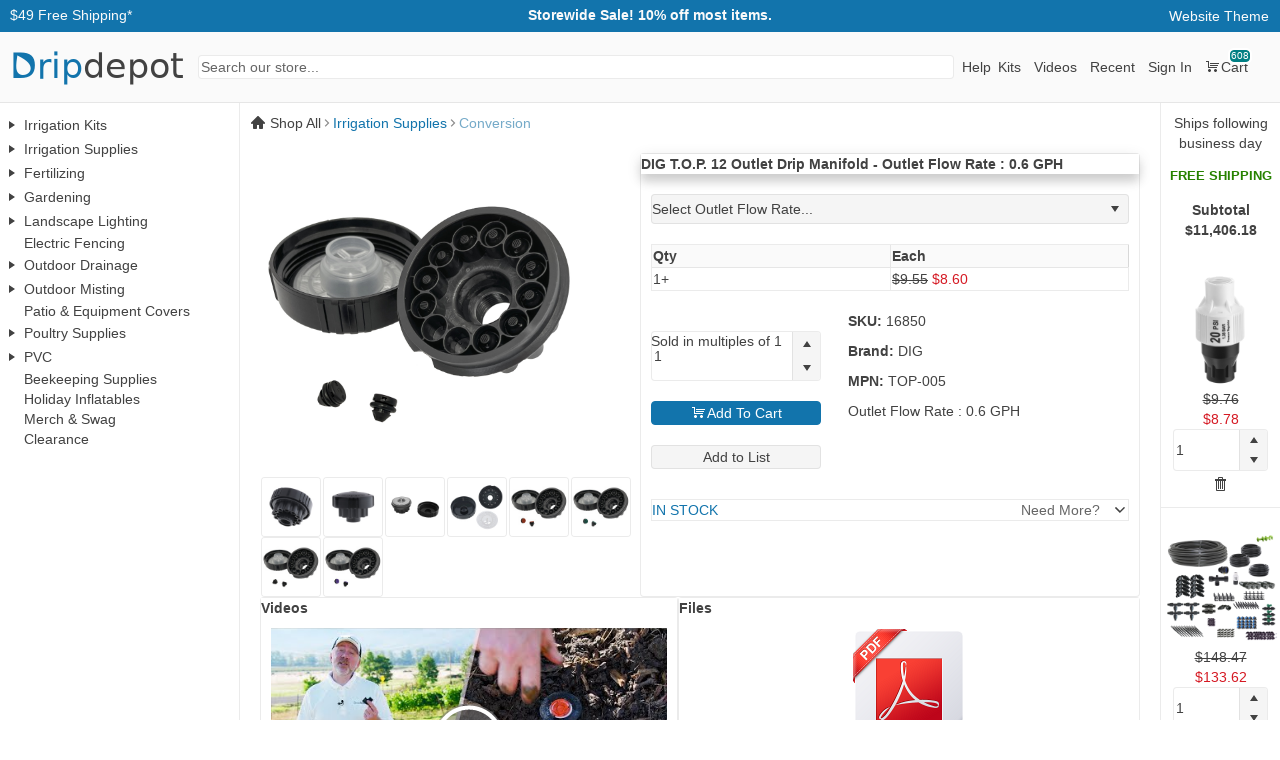

--- FILE ---
content_type: text/html;charset=UTF-8
request_url: https://www.dripdepot.com/t-o-p-12-outlet-drip-manifold-outlet-flow-rate-0-6-gph
body_size: 16992
content:
<!DOCTYPE html>
<html>
  <head>
    <!-- Google Tag Manager -->
<script>(function(w,d,s,l,i){w[l]=w[l]||[];w[l].push({'gtm.start':
new Date().getTime(),event:'gtm.js'});var f=d.getElementsByTagName(s)[0],
j=d.createElement(s),dl=l!='dataLayer'?'&l='+l:'';j.async=true;j.src=
'https://www.googletagmanager.com/gtm.js?id='+i+dl;f.parentNode.insertBefore(j,f);
})(window,document,'script','dataLayer','GTM-NCQXD3');</script>
<!-- End Google Tag Manager -->

    <title></title>
    
<link rel="icon" type="image/png" href="/asset/f7b349a2a6/favicon-96x96.png" sizes="96x96" />
<link rel="icon" type="image/svg+xml" href="/asset/64ba7d5612/favicon.svg" />
<link rel="shortcut icon" href="/asset/8467ce9c5b/favicon.ico" />
<link rel="apple-touch-icon" sizes="180x180" href="/asset/2884e6e4ab/apple-touch-icon.png" />
<link rel="manifest" href="/asset/55bc0af14a/site.webmanifest" />
<meta name="msapplication-config" content="browserconfig.xml">
    <meta name="author" content="Drip Depot">
    <meta name="keywords" content="1">
    <meta name="viewport" content="width=device-width, initial-scale=1, maximum-scale=1">
    <meta name="description" content="1">
    <link rel="preconnect" href="https://fonts.googleapis.com">
    <link rel="preconnect" href="https://fonts.gstatic.com" crossorigin>
    <link href="https://fonts.googleapis.com/css2?family=Roboto:wght@100;300;400;500;700;900&display=swap" rel="stylesheet">
    <script src="https://ajax.googleapis.com/ajax/libs/jquery/3.7.1/jquery.min.js"></script>

    




    <link href="/kendo/styles/default-ocean-blue.css" rel="stylesheet">


    


<script>
//console.log('create_js_variables....');

var env = new Object();
var db = new Object();
var param = new Object();

// Store stash->{env_data} into the javascript env object 
env.session ={};
env.user = {"email":"web_crawler@dripdepot.com","jwt":"eyJhbGciOiJIUzI1NiIsInR5cCI6IkpXVCJ9.eyJyb2xlIjoid2VidXNyIiwiaWQiOjJ9.tiSLh_yXUK3n9lMJqZ823fCXCRK4kThidgKw6z8c4hk","result_viewtype":1,"state":0,"username":"web_crawler"};
env.runtime = {"applepay":1,"commit_ship_date":"2026-01-05 14:00:00","created":"2023-11-30 05:09:10.135813","elavon":1,"fedex_ground_price":"4.99","fedex_home_price":"4.99","free_shipping_threshold":"49.00","googlepay":0,"growth_multiplier":"1.0","id":1,"mode":"production","next_ship_date":"2026-01-05","nowpayments":1,"official_ship_date":"2026-01-05","paypal":0,"restock_threshold":"0.0000","seq":0,"ship_delay":0,"store_discount":"0.10","store_discount_end_month_day":null,"vid":1,"xid":1};
// Store stash->{db_data} into the javascript db object 
db ={"parent_view":{"accessory_count":5,"attribute_count":1,"attribute_ids":"1084,1085,1086,1087,1088,1089","brand_ids":"3119","bullet_count":0,"category_has_children":0,"category_id":3240,"category_ids":"1,3207,","category_level":2,"category_name":"Conversion","category_path":"\/Irrigation Supplies\/Conversion","created":"2023-11-30 06:17:01.374844","description_block_id":null,"description_link_text":null,"file_count":1,"id":16832,"image_count":8,"image_filename":"top-12-outlet-dripper-manifold-by-dig-57877.jpg","image_id":5485,"is_active":1,"kit_count":0,"max_price":"9.55","max_sale_price":"8.60","meta_description":null,"meta_keywords":null,"min_price":"6.90","min_qty":1,"min_sale_price":"6.21","name":"T.O.P. 12 Outlet Drip Manifold","on_sale":1,"parent_category_id":3207,"part_count":0,"product_count":5,"product_ids":"16853,16856,16850,16847,16859","related_count":12,"result_banner_text":null,"sale_rank":33,"seq":240,"spec_count":5,"tsv":"'0.6':15 '1':26 '1084':69 '1085':70 '1086':71 '1087':72 '1088':73 '1089':74 '12':2,8,19,30,41,52 '16847':67 '16850':66 '16853':64 '16856':65 '16859':68 '2.2':37 '3.3':48 'blank':59 'dig':6,17,28,39,50,63 'drip':4,10,21,32,43,54 'dripper':62 'flow':13,24,35,46,57 'gph':16,27,38,49 'manifold':5,11,22,33,44,55 'outlet':3,9,12,20,23,31,34,42,45,53,56 'pc':61 'rate':14,25,36,47,58 't.o.p':1,7,18,29,40,51","url":"t-o-p-12-outlet-drip-manifold","vid":1,"video_count":1,"xid":34},"product_view":{"asin":null,"attribute_value_sort":"10:10","attributes":"Outlet Flow Rate : 0.6 GPH","audit_note":null,"brand_id":3119,"brand_name":"DIG","category_id":3240,"category_name":"Conversion","composition_id":2401,"cost":"6.50","created":"2023-11-30 06:17:01.378044","discount":"0.00","fulfillment_id":1501,"gtin":null,"height":"3.0","id":16850,"image_filename":"16847-2.jpg","image_id":11409,"inventory":169,"is_active":1,"length":"3.0","max_price":"9.55","max_sale_price":"8.60","min_inventory":25,"min_order_qty":1,"min_price":"9.55","min_qty":1,"min_sale_price":"8.60","mpn":"TOP-005","name":"T.O.P. 12 Outlet Drip Manifold - Outlet Flow Rate : 0.6 GPH","parent_id":16832,"parent_is_active":1,"sale_rank":0,"seq":0,"tsv":"'-005':24 '0.6':10,21 '12':3 '16847':14 '16850':15 '16853':13 '16856':17 '16859':16 'dig':1,12 'drip':5 'flow':8,19 'gph':11,22 'manifold':6 'outlet':4,7,18 'rate':9,20 't.o.p':2 'top':23","url":"t-o-p-12-outlet-drip-manifold-outlet-flow-rate-0-6-gph","value_ids":"1089","vid":1,"weight":"0.2350","width":"3.0","xid":34}};
// Store URL parameters into the javascript param object
param ={};
// the users preffered results viewtype
if (env.user.result_viewtype == 1) {
    env.user.result_listview = true;
    env.user.result_gridview = false;   
}
else {
    env.user.result_listview = false;
    env.user.result_gridview = true;
}

// The customers lists
env.customerLists =[];
// Google recaptcha site key
env.google = {recaptcha: {siteKey: "6LeM8a0aAAAAAHAz8oWAytgaQRywaY3wS922BKZ5"}};

// Acronyms
acronymMap ={"CNL":" <span class='acronym-tooltip k-text-underline' title='<b>Compensating\/No Leak<\/b><p>CNL drippers close when the system is off, preventing the mainline from draining between watering sessions.<\/p>'>CNL<\/span> ","CSA":" <span class='acronym-tooltip k-text-underline' title='<b>Canadian Standards Association<\/b>'>CSA<\/span> ","CV":" <span class='acronym-tooltip k-text-underline' title='<b>Coefficient of Variation<\/b><p>In manufacturing and production, a measure of variance from the mean to monitor consistency of output over time.<\/p>'>CV<\/span> ","CWP":" <span class='acronym-tooltip k-text-underline' title='<b>Cold working pressure<\/b>'>CWP<\/span> ","Cv":" <span class='acronym-tooltip k-text-underline' title='<b>Valve Flow Coefficient<\/b><p>The volume of water (GPM) at 60Â°F that will flow through a fully open valve at 1 psi of pressure.<\/p>'>Cv<\/span> ","DC":" <span class='acronym-tooltip k-text-underline' title='<b>Direct Current<\/b>'>DC<\/span> ","EPDM":" <span class='acronym-tooltip k-text-underline' title='<b>Ethylene Propylene Diene Monomer<\/b><p>A popular choice for sealing applications across various industries. <\/p>'>EPDM<\/span> ","FHT":" <span class='acronym-tooltip k-text-underline' title='<b>Female Hose Thread<\/b><p>Common garden hose threads found on North American garden hoses and faucets.  Female fittings have the threads on the inside.<\/p>'>FHT<\/span> ","FPT":" <span class='acronym-tooltip k-text-underline' title='<b>Female Pipe Thread<\/b><p>Also referred to as FNTP (Female National Pipe Thread). FPT is the shorthand version of FNPT. They are equivalent. NPT threads are tapered. Thread sealant or tape is typically required to complete the seal.\nCommonly found on PVC and plumbing pipe. Female fittings have threads on the inside.<\/p>'>FPT<\/span> ","FPTS":" <span class='acronym-tooltip k-text-underline' title='<b>Female Pipe Thread - Swivel<\/b><p>An FPTS end features national pipe threads on a swivel connection. The swivel connection allows for installation and removal without moving or rotating other components.<\/p>'>FPTS<\/span> ","GHT":" <span class='acronym-tooltip k-text-underline' title='<b>Garden Hose Thread<\/b><p>Common garden hose threads found on North American garden hoses and faucets.<\/p>'>GHT<\/span> ","GPH":" <span class='acronym-tooltip k-text-underline' title='<b>Gallons Per Hour<\/b>'>GPH<\/span> ","GPM":" <span class='acronym-tooltip k-text-underline' title='<b>Gallons Per Minute<\/b>'>GPM<\/span> ","ID":" <span class='acronym-tooltip k-text-underline' title='<b>Inside Diameter<\/b>'>ID<\/span> ","IP65":" <span class='acronym-tooltip k-text-underline' title='<b>Ingress Protection<\/b><p>An IP65 rating indicates dust cannot enter the sensitive electronics and offers protection against powerful water jets from any direction. IP65 is not a waterproof rating and products should not be submerged in water.<\/p>'>IP65<\/span> ","LPD":" <span class='acronym-tooltip k-text-underline' title='<b>Leak Prevention Device<\/b><p>An LPD prevents drainage through emitters when the system pressure drops below a prescribed value.<\/p>'>LPD<\/span> ","MHT":" <span class='acronym-tooltip k-text-underline' title='<b>Male Hose Thread<\/b><p>Common garden hose threads found on North American garden hoses and faucets.  Male fittings have the threads on the outside.<\/p>'>MHT<\/span> ","MPT":" <span class='acronym-tooltip k-text-underline' title='<b>Male Pipe Thread<\/b><p>Also referred to as MNTP (Male National Pipe Thread). MPT is the shorthand version of MNPT. They are equivalent. NPT threads are tapered. Thread sealant or tape is typically required to complete the seal. Commonly found on PVC and plumbing pipe. Male fittings have threads on the outside.<\/p>'>MPT<\/span> ","NPS":" <span class='acronym-tooltip k-text-underline' title='<b>National Pipe Straight<\/b><p>Straight Pipe Threads need a gasket or O-ring to create a seal.<\/p>'>NPS<\/span> ","NPT":" <span class='acronym-tooltip k-text-underline' title='<b>National Pipe Thread<\/b><p>NPT threads are tapered. Thread sealant or tape is typically required to complete the seal. Commonly found on PVC and plumbing pipe. <\/p>'>NPT<\/span> ","NPTF":" <span class='acronym-tooltip k-text-underline' title='<b>National Pipe Thread Fuel<\/b>'>NPTF<\/span> ","NSF":" <span class='acronym-tooltip k-text-underline' title='<b>National Sanitation Foundation<\/b>'>NSF<\/span> ","OD":" <span class='acronym-tooltip k-text-underline' title='<b>Outside Diameter<\/b>'>OD<\/span> ","PC":" <span class='acronym-tooltip k-text-underline' title='<b>Pressure Compensating<\/b><p>Pressure compensating emitters maintain a consistent water output despite changes in water pressure.<\/p>'>PC<\/span> ","PE":" <span class='acronym-tooltip k-text-underline' title='<b>Polyethylene<\/b><p>Polyethylene (PE) is a commonly used non-toxic plastic material known for its excellent low-temperature performance and chemical stability.<\/p>'>PE<\/span> ","PSI":" <span class='acronym-tooltip k-text-underline' title='<b>Pounds per Square Inch<\/b>'>PSI<\/span> ","TBE":" <span class='acronym-tooltip k-text-underline' title='<b>Threaded Both Ends<\/b><p>A fitting or length of pipe that is threaded at both ends.<\/p>'>TBE<\/span> ","VAC":" <span class='acronym-tooltip k-text-underline' title='<b>Volts Alternating Current<\/b>'>VAC<\/span> ","VDC":" <span class='acronym-tooltip k-text-underline' title='<b>Volts Direct Current<\/b>'>VDC<\/span> ","WOG":" <span class='acronym-tooltip k-text-underline' title='<b>Water, Oil, Gas<\/b>'>WOG<\/span> ","WSP":" <span class='acronym-tooltip k-text-underline' title='<b>Working steam pressure<\/b>'>WSP<\/span> "};
</script>


    <link href="/asset/8f1bea373e/frontend.css" rel="stylesheet">

    


<script src="https://www.google.com/recaptcha/api.js?render=6LeM8a0aAAAAAHAz8oWAytgaQRywaY3wS922BKZ5"></script>


    




<!-- BEGIN MerchantWidget Code -->

<script id='merchantWidgetScript' src="https://www.gstatic.com/shopping/merchant/merchantwidget.js" defer></script>

<script type="text/javascript">
  merchantWidgetScript.addEventListener('load', function () {
    merchantwidget.start({
     position: 'LEFT_BOTTOM'
   });
  });
</script>

<!-- END MerchantWidget Code -->

    
  </head>
  <body class="k-body">
    <!-- Google Tag Manager (noscript) -->
<noscript><iframe src="https://www.googletagmanager.com/ns.html?id=GTM-NCQXD3"
height="0" width="0" style="display:none;visibility:hidden"></iframe></noscript>
<!-- End Google Tag Manager (noscript) -->


    <input type="hidden" id="g-recaptcha-response" name="g-recaptcha-response">
    <input type="hidden" name="action" value="validate_captcha">

    <!-- Kendo popups and windows (external to page flow) -->
    <div id="kendo-window" class="kendo-window" style="display: none;"></div>
    <div id="kendo-window-two" class="kendo-window" style="display: none;"></div>
    <div id="kendo-window-three" class="kendo-window" style="display: none;"></div>
    <div id="kendo-window-address-resolve" class="kendo-window" style="display: none;"></div>
    <div id="kendo-window-address-new" class="kendo-window" style="display: none;"></div>
    <div id="authorization-window" class="kendo-window" style="display: none;"></div>
    <span id="always-show-notification" style="display: none;"></span>
    <span id="auto-hide-notification" style="display: none;"></span>
    <div id="stock-notify-window" class="kendo-window" style="display: none;"></div>
    <div id="loader-wrap" class="k-d-flex k-align-items-center k-justify-content-center" style="display: none;">
      <div><span id="loader-message"></span></div>
      <div id="loader"></div>
    </div>

    <style>
#filter-content-tinycart-flex {
    display: flex;
    flex-flow: row wrap;
    column-gap: 10px;
    align-items: stretch;
}

#filter-flex-item {
    flex: 0 0 240px;
    z-index: 9999;
    min-width: 240px;
    max-width: 240px;
    border-width: 0 1px 0 0; 
    border-radius: 0; 
}

#filter-flex-item:hover {
    overflow-y: scroll;
}

#filter-wrap {
    margin-bottom: 100px;
    padding: 10px 0;
}

#content-flex-item {
    flex: 2 1;
    margin: 0px;
    padding: 0px 10px;
    /*min-width: 380px;*/
}

#tinycart-flex-item {
    flex: 0 0 120px;
    text-align: center;
    margin: 0px;
    padding: 0px;
}

.k-treeview {
    white-space: wrap;
}


@media screen and (min-width: 801px) {

    #filter-flex-item {
        height: 100vh;
        position: sticky;
    }
}

@media (max-width: 1000px) {

    #tinycart-flex-item {
        display: none;
    }

}

@media (max-width: 800px) {

    #filter-flex-item {
        border-left: 1px solid rgba(0, 0, 0, .1);
    }
    #why-shop-flex-wrap {
        display: none;
    }

}



.acronym-tooltip:hover {
    cursor: pointer;
}

</style>

    <div id="headline-header-wrap">
        


<style>
#navbar-wrap {
    display: flex;
    flex-flow: row wrap;
    justify-content: space-between;
    gap: 10px;
    padding: 5px 10px;
}

#navbar-special-message {
    font-weight: 800;
}



@media all and (max-width: 600px) {


    #navbar-free-shipping {
        order: 1;
    }

    #how-can-we-improve {
        order: 2;
    }


    #navbar-special-message {
        order: 3;
        flex-basis: 100%;
        text-align: center;
    }

}

</style>

<!-- Navbar  -->

<div id="navbar-wrap" class="k-button-solid-primary">

    <div id="navbar-free-shipping" class="navbar-wrap-item k-color-surface">
        $49 Free Shipping*
    </div>

    <div id="navbar-special-message" class="navbar-wrap-item k-color-surface">
        Storewide Sale! 10% off most items.
    </div>

    <div id="how-can-we-improve" class="navbar-wrap-item k-color-surface">
        <button id="headline-theme-button" style="padding: 0;">Website Theme</button>
    </div>

</div>


<!-- Theme stuff -->



<script type="text/x-kendo-template" id="theme-dropodown-template">
    <span class="k-state-default theme-dropodown-color" style="white-space: nowrap; color: #: data.color #; background-color: #: data.background #;">#: data.text #</span>
</script>

<style>
.theme-dropodown-color {
    padding: 4px;
}

</style>
<script>
$(document).ready(function () {
//
//

$("#headline-theme-button").kendoDropDownButton({
  fillMode: "link",
  themeColor: "none",
  items: [
    {
      text: "Default Theme",
      id: "default-ocean-blue.css",
      color: "#1274AC",
      background: "#ffffff",
    },
    {
      text: "Lime",
      id: "default-green.css",
      color: "#53b827",
      background: "#ffffff",
    },
    {
      text: "Orange",
      id: "default-main.css",
      color: "#E6594F",
      background: "#ffffff",
    },
    {
      text: "Gold",
      id: "default-orange.css",
      color: "#ff9411",
      background: "#ffffff",
    },
    {
      text: "Purple",
      id: "default-purple.css",
      color: "#bf70cc",
      background: "#ffffff",
    },
    {
      text: "Turquoise",
      id: "default-turquoise.css",
      color: "#28bfba",
      background: "#ffffff",
    },
    {
      text: "Blue",
      id: "default-blue.css",
      color: "#23bde0",
      background: "#ffffff",
    },
    {
      text: "Green",
      id: "classic-green.css",
      color: "#3ea44e",
      background: "#ffffff",
    },
    {
      text: "Lavender",
      id: "classic-lavender.css",
      color: "#a4008c",
      background: "#ffffff",
    },
    {
      text: "Sunset",
      id: "classic-main.css",
      color: "#ff6358",
      background: "#ffffff",
    },
    {
      text: "Metro",
      id: "classic-metro.css",
      color: "#618000",
      background: "#ffffff",
    },
    {
      text: "Opal",
      id: "classic-opal.css",
      color: "#0066cc",
      background: "#ffffff",
    },
    {
      text: "Silver",
      id: "classic-silver.css",
      color: "#1984c8",
      background: "#ffffff",
    },
    {
      text: "Uniform",
      id: "classic-uniform.css",
      color: "#818181",
      background: "#ffffff",
    },
    {
      text: "Nordic",
      id: "default-nordic.css",
      color: "#1274AC",
      background: "#d6e5e9",
    },
    {
      text: "Urban",
      id: "default-urban.css",
      color: "#ff5c1a",
      background: "#e3eef4",
    },
    {
      text: "Moonlight",
      id: "classic-moonlight.css",
      color: "#ffffff",
      background: "#1f2a35",
    },
    {
      text: "Orange Dark",
      id: "default-main-dark.css",
      color: "#E6594F",
      background: "#000000",
    },
    {
      text: "Sunset Dark",
      id: "classic-main-dark.css",
      color: "#ff6358",
      background: "#000000",
    },
    {
      text: "Green Dark",
      id: "classic-green-dark.css",
      color: "#3ea44e",
      background: "#000000",
    },
    {
      text: "Lavender Dark",
      id: "classic-lavender-dark.css",
      color: "#a4008c",
      background: "#000000",
    },
    {
      text: "Metro Dark",
      id: "classic-metro-dark.css",
      color: "#618000",
      background: "#000000",
    },
    {
      text: "Opal Dark",
      id: "classic-opal-dark.css",
      color: "#0066cc",
      background: "#000000",
    },
    {
      text: "Silver Dark",
      id: "classic-silver-dark.css",
      color: "#1984c8",
      background: "#000000",
    },
  ],
  itemTemplate: kendo.template($("#theme-dropodown-template").html()),
  click: function (e) {
    //console.log(e.id + " clicked!");
    $.ajax({
      method: "POST",
      url: "/api/rpc/theme",
      data: { this_theme: e.id },
      beforeSend: function (xhr, result) {
        xhr.setRequestHeader("Authorization", "Bearer " + env.user.jwt);
        xhr.setRequestHeader("Content-Profile", "api");
      },
      success: function (s) {
        //kendo.alert("Theme Saved. Refresh to view");
        window.location.reload(true);
      },
      error: function (result) {
        ajaxError(result);
      },
    });
  },
});
});
</script>

        

<style>
#header-wrap {
  display: flex;
  flex-flow: row wrap;
  align-items: center;
  padding: 10px;
  border-radius: 0;
  border-left: 0;
  border-right: 0;
  border-top: 0;
  gap: 5px 10px;
}


#header-logo {
  flex-grow: 1;
}

#header-button {
  flex-grow: 1;
}

#header-search {
  flex-grow: 40;
}


#header-search {
  order: 2;
}

#header-button {
  order: 3;
}




@media (max-width: 900px) {


  #header-search {
    flex: 1 1 100%;
  }

  #header-button {
    order: 2;
  }

  #header-search {
    order: 3;
  }

}




@media (max-width: 650px) {



  #header-logo {
    text-align: center;
  }

}

</style>


<!-- Header  -->
<div id="header-wrap" class="k-block k-rounded-0 k-prompt-content">

  <div id="header-logo">
    


<a class="dripdepot-font" href="/"><span class="k-color-primary">Drip</span><span class="k-text-on-app-surface">depot</span></a>

  </div>

	<button class="k-rpanel-toggle k-button k-button-md k-button-solid k-button-solid-base k-rounded-md">
    <span id="k-rpanel-toggle-button-icon"></span>
  </button>

  <div id="header-button">
    

<style>

#header-button-wrap {
    text-align: center;
}

</style>


<div id="header-button-wrap">
    <div id="header-button-group"></div>
</div>


<script>
$(document).ready(function () {
headerButtonGroup = $("#header-button-group")
  .kendoButtonGroup({
    //themeColor: "none",
    fillMode: "flat",
    items: [
      {
        text: "Help",
        //icon: "question-circle",
        url: "https://help.dripdepot.com/support/home",
        attributes: { class: "no-ajax" },
      },
      //{
      //  text: "Help",
      //  //icon: "question-circle",
      //},
      {
        text: "Kits",
        //icon: "droplet",
      },
      {
        text: "Videos",
        //icon: "youtube",
      },
      {
        text: "Recent",
        //icon: "eye",
      },

      {
        text: "Sign In",
        //icon: "user",
      },
      {
        text: "Cart &nbsp;",
        icon: "cart",
        encoded: false,
        id: "header-cart-button",
        badge: {
          text: 0,
          themeColor: "tertiary",
          cutoutBorder: true,
        },
      },
    ],
    select: function (e) {
      var index = this.current().index();
      var buttonText = this.current().text();

      if (buttonText == 'Help') {
        //navigateTo("/help", "content");
      } else if (buttonText == 'Kits') {
        navigateTo("/irrigation-kit-selector", "content");
      } else if (buttonText == 'Videos') {
        navigateTo("/irrigation-videos", "content");
      } else if (buttonText == 'Recent') {
        navigateTo("/recent", "content");
      } else if (buttonText == 'Account') {
        navigateTo("/account", "content");
      } else if (buttonText == 'Sign In') {
        navigateTo("/login", "content");
      } else if (index == 5) {
        navigateTo("/cart", "content");
        //window.location = "/cart";
      }
    },
  })
  .data("kendoButtonGroup");
});
</script>

  </div>
  <div id="header-search">
    
<style>

.searchbox-results-a {
    vertical-align: middle; 
    text-decoration: none;
}

.searchbox-results-img {
    width: 40px; 
    padding-right: 10px; 
    float: left;
}

</style>


<div id="header-search-wrap">
  <input id="searchbox-input"> 
</div>


<script id="searchbox-results-template" type="text/x-kendo-template">
    
  <img src="/image/160/parent/#= parent_id #/#= image_filename #" class="searchbox-results-img"/> #= id # : #: name #
    
</script>

  </div>
</div>

    </div>

    <div id="filter-content-tinycart-flex">

      <div id="filter-flex-item" class="k-block">
        <div id="filter-wrap">
          


<!-- Filters -->
<style>

#category-treeview {
  overflow-x: hidden;
}

</style>






<script type="text/x-kendo-template" id="filter-category-listview-template">

  <div class="filter-category-listview-flex">

    # if (seq >= 0) { #

      <img src="/image/160/category/#= id #/#= image_filename #" alt="#: name #" />

    # } else { #

      <span class="filter-back-arrow" style="margin: 12px 19px;"></span>

    # } #

    <div class="name">
      #=name#
    </div>

    # if (has_children) { #
      <span class="filter-has-children-arrow"></span>
    # } #

  </div>

</script>


<div id="category-treeview"></div>

        </div>
      </div>

      <div id="content-flex-item">
        

<style>
#breadcrumb-wrap {
  margin: 10px 0;
}
</style>

<div id="breadcrumb-wrap">
  <nav id="breadcrumb"></nav>
</div>

        


<style>
#content-flex {
  display: flex;
  flex-flow: row wrap;
  justify-content: space-around;
  gap: 40px;
}
#content-flex #content {
  flex: 1 1 auto;
}
</style>


<div id="content-flex">
  <div id="content">
    



<script>
//
// This is for loading a product from a product url
// 
//
$(document).ready(function () {

  showProductId = db.product_view.id;

  navigateToParent(db.parent_view.url);

});

</script>



<!--
<script type="application/ld+json">
{
  "@context" : "https://schema.org",
  "@type" : "Product",
  "name" : "T.O.P. 12 Outlet Drip Manifold - Outlet Flow Rate : 0.6 GPH",
  "image" : "https://www.dripdepot.com/image/parent/16832/16847-2.jpg",
  "description" : "",
  "mpn": "TOP-005",
  "offers" : {
    "sku": "16850",
    "@type" : "Offer",
      "availability": "https://schema.org/InStock",
    "itemCondition": "http://schema.org/NewCondition",
    "price" : "9.55",
    "priceCurrency": "USD"
  }
}
</script>


<script type="text/inlinejs">
dataLayer.push({
    'event': 'fireRemarketingTag',
    'google_tag_params': {
      'ecomm_prodid': "16850",
      'ecomm_pagetype': 'product',
      'ecomm_totalvalue': 9.55
    }
   });
</script>  

-->

  </div>
</div>

        
<style>


#parent-wrap {
  padding: 0 0 40px 0;
  margin: 0 0 40px 0;
}

/* the kendo listview widget sets display flex options  */
#parent-detail > .k-listview-content {
  gap: 20px;
  justify-content: center;
  align-content: flex-start;
  padding: 10px;
}

.parent-options-wrapper {
  margin-top: 10px;
}

#parent-detail > .k-listview-content > .parent-image-block {
  flex: 1 1 320px;
}

#parent-detail > .k-listview-content > .parent-buy-block {
  flex: 1 1 50%;
}

#parent-detail > .k-listview-content > .parent-spec-block {
  flex: 5 1 auto;
}

#parent-detail > .k-listview-content > .parent-video-block {
  flex: 5 1 auto;
}

#parent-detail > .k-listview-content > .parent-file-block {
  flex: 5 1 auto;
}

#parent-detail > .k-listview-content > .parent-part-block {
  flex: 5 1 auto;
}

#parent-detail > .k-listview-content > .k-block > .parent-video-content {
  padding: 10px;
}

#parent-detail > .k-listview-content > .k-block > .parent-file-content {
  padding: 10px;
}

#parent-detail > .k-listview-content > .k-block > .parent-part-content {
  padding: 10px;
}

#parent-detail > .k-listview-content > .parent-description-block {
  flex: 5 1 auto;
}

#parent-detail > .k-listview-content > .k-block > .parent-block-content {
  padding: 10px;
}

#parent-detail > .k-listview-content > .k-block .k-header {
  font-weight: bold;
}

.parent-on-sale {
  display: block;
  text-decoration: none;
  color: red;
}

.parent-bullet-block {
  float: right; 
  max-width: 30%; 
  margin-bottom: 10px;
}

.parent-bullet-content {
  padding-right: 10px;
}

.parent-bullet-header {
  font-weight: 800; 
  padding: 5px 10px;
}


@media (max-width: 600px) {

  #parent-detail > .k-listview-content > * {
    min-width: 200px;
  }

  .parent-bullet-block {
    float: none;
    max-width: unset;
    width: unset;
  }

}

</style>

<script>


function parentSpecNameAcronymReplace(dataItem) {
  return replaceAcronyms(dataItem.spec_name);
}
function parentSpecValueAcronymReplace(dataItem) {
  return replaceAcronyms(dataItem.value_name);
}

</script>


<!-- Parent -->
<div id="parent-wrap">
  <div id="parent-detail"></div>
</div>

<!-- The product templates -->



<style>

.product-detail-content {
  border-x: 1px solid purple;
  padding: 0px;
}

#add-to-cart-qty-wrapper,
#add-to-cart-button-wrapper,
#sku-gtin-mpn-wrap {
  border-x: 1px solid green;
  margin-bottom: 20px;
}

#product-brand-container,
#product-mpn-container,
#product-sku-container,
#product-attributes-container,
#product-gtin-container {
  margin-bottom: 10px;
}


#product-detail-button-sku-wrap {
  margin-top: 20px; 
  display: flex;  
  flex-flow: row wrap; 
  align-items-x: center;
  border-x: 1px solid green;
  gap: 20px;
}


#product-detail-button-sku-wrap  > div:nth-child(1) {
  flex: 1 1 auto;
  white-space-x: nowrap;
}

#product-detail-button-sku-wrap  > div:nth-child(2) {
  flex: 2 1 auto;
  white-space-x: nowrap;
}

#product-detail-button-sku-wrap  > div:nth-child(3) {
  flex: 2 1 auto;
  white-space-x: nowrap;
}


.add-to-message-wrap {
  padding: 10px 0;
  
}

.add-to-message-box {
  vertical-align: middle; 
  text-align: center;
}




</style>




<script>

function priceGridPrice(dataItem) {
  if (dataItem.product_discount >= 0) {
    if (dataItem.product_discount > 0) {
      return '<span style="text-decoration: line-through;">' + kendo.toString((dataItem.each), "c") + '</span> <span  class="!k-color-error">' + kendo.toString((dataItem.each * (1 - dataItem.product_discount)), "c") + '</span>';
    }
    else if (dataItem.store_discount > 0) {
      return '<span style="text-decoration: line-through;">' + kendo.toString((dataItem.each), "c") + '</span> <span  class="!k-color-error">' + kendo.toString((dataItem.each * (1 - dataItem.store_discount)), "c") + '</span>';
    }
    else {
      return kendo.toString(dataItem.each, "c");
    }
  }
  else {
    return kendo.toString(dataItem.each, "c");
  }
}



function productKitImage(dataItem) {
  img_tag = '<a href="' + dataItem.product_url + '"><img src="/image/160/parent/' + dataItem.parent_id +  '/' + dataItem.image_filename + '" style="width: 40px; height: 40px;" /></a>';
  return img_tag;
}

function productKitName(dataItem) {
  name_link = '<a href="' + dataItem.product_url + '">' + dataItem.product_name +  '</a>';
  return name_link;
}

function productKitSku(dataItem) {
  sku_link = '<a href="' + dataItem.product_url + '">' + dataItem.product_id +  '</a>';
  return sku_link;
}

</script>



<script type="text/x-kendo-template" id="product-detail-template">

# if (is_active) { #

<div class="product-detail-content">

  




<div>
    <div 
        id="parent-price-grid"
        data-role="grid"
        data-auto-bind="true"
        data-source="productPriceDataSource"
        data-columns="[
            { 'field': 'qty', 'title': 'Qty', 'format': '{0:\#}+' },
            { 'field': 'each', 'title': 'Each', 'format': '{0:c}', 'template': priceGridPrice },
        ]">
    </div> 
</div>


  <div id="product-detail-button-sku-wrap">

    <div>
      


# if (inventory > 0 || fulfillment_id == 1502) { #

<div id="add-to-cart-qty-wrapper">

    <input
        style="width: 170px;"
        class="add-to-cart-qty"
        id="ntb#= id #"
        data-role="numerictextbox" 
        data-format="n0"
        data-min="#= data.min_qty #"
        data-step="#= data.min_qty #"
        data-value="#= data.min_qty #"
        data-bind="value: selectedNumber, events: { change: onChange }" 
        data-label="{ content: 'Sold in multiples of #= min_qty #', floating: true }"
    />


</div>

# } else { #



<div id="add-to-cart-qty-wrapper">

    <input
        style="width: 170px;"
        data-enable="false"
        class="add-to-cart-qty"
        id="ntb#= id #"
        data-role="numerictextbox" 
        data-format="n0"
        data-min="#= data.min_qty #"
        data-step="#= data.min_qty #"
        data-value="#= data.min_qty #"
        data-bind="value: selectedNumber, events: { change: onChange }" 
        data-label="{ content: 'Out Of Stock', floating: true }"
    />


</div>



# } #

      
# if (inventory >= data.min_qty || fulfillment_id == 1502) { #

<div id="add-to-cart-button-wrapper">
  <button 
    style="width: 170px;"
    data-id="#= id #"
    data-theme-color="primary"
    data-product_id="#= id #"
    data-role="button"
    data-icon="cart"
    data-bind="events: { click: addToCart }"
  >
    Add To Cart
  </button>
</div>

# } else { #


<div id="add-to-cart-button-wrapper">
  <button 
    style="width: 170px;"
    data-id="#= id #"
    data-enable="false"
    data-theme-color="primary"
    data-product_id="#= id #"
    data-role="button"
    data-icon="cart"
  >
    Out Of Stock
  </button>
</div>
# } #

      

# if (env.user.email) {  #
<div>
# if (env.customerLists.length > 0) { #
<button 
  style="width: 146px;"
  data-role="splitbutton"
  data-id="#= id #"
  data-product_id="#= id #"
  data-items='#= JSON.stringify(env.customerLists) #'
  data-bind="events: { click: addToList }"
  >
    Add to List
</button>
# } else { #
<button 
  style="width: 170px;"
  data-role="button"
  data-id="#= id #"
  data-product_id="#= id #"
  data-bind="events: { click: addToList }"
  >
    Add to List
</button>
# } #
</div>
# } #

      


  <a 
    id="modify-kit-button" 
    class="k-button k-button-solid-base k-button-solid k-button-md k-rounded-md" 
    href="/build-your-own-irrigation-kit/#= parent_id #/#= id #" 
    style="width: 170px; margin-top: 20px; display: none;">
      Modify This Kit
  </a>

    </div>
    
    <div>
      





<div id="product-sku-container">
    <b>SKU:</b> <span class="product-sku"></span>
</div>

<div id="product-brand-container">
    <b>Brand:</b> <span class="product-brand"></span>
</div>

<div id="product-mpn-container">
    <b>MPN:</b> <span class="product-mpn"></span>
</div>

<div id="product-gtin-container">
    <b>UPC:</b> <span class="product-gtin"></span>
</div>

<div id="product-min-order-qty-container">
    <b>Minimum Order Qty:</b> <span class="product-min-order-qty"></span>
</div>

<div id="product-attributes-container">
    <span id="product-attributes"></span>
</div>

    </div>

    <div>
      <!-- highlights -->
    </div>

  </div>

  <div class="add-to-message-wrap" id="add-to-message-wrap-#= id #">
    

# if (fulfillment_id == 1502) { #
<div class="dropship-item-notice">
    <div class="tip" title="Normally, drop ship items are shipped same or next business day by the manufacturer. Depending on your location drop ship items can arrive separately from the rest of your order. If the manufacturer is out of stock we will contact you via email and allow you to cancel or backorder this item. All dropship items are shipped via ground service only.">
    <span>Dropship Item:</span> This item ships directly from the manufacturer. Please allow 3-5 days for additional processing. Dropship items are shipped via ground service only.
    </div>
</div>

# } #


<div style="margin: 10px 0px;">
  <div id="add-to-message-box-#= id #" class="add-to-message-box k-button k-button-solid k-button-md k-rounded-md" style="display: none; max-width: 170px;">
  &nbsp;
  </div>
</div>

  </div>

  



# if (fulfillment_id == 1501) {   #


# var inv = inventory, title = 'In Stock', subtitle = 'Need More?'; #
# if (inv <= 0) {inv = 0, title = 'Out Of Stock',  subtitle = "Notify me!";} #


# var email = ''; if (env.user.email) {email = env.user.email} #



<div id="request-qty" 
data-role="expansionpanel" 
data-expanded="false" 
data-title='#= title #'
data-sub-title="#= subtitle #" 
data-bind-x="events:{complete: onComplete, collapse: onCollapse, expand: onExpand}">
   
   <b>We'll notify you when the requested quantity is in stock or available.</b>
   
   <form 
      data-role="form" 
      id="exampleForm"
      data-form-data='{ email: "#: email #", qty: 1 }' 
      data-items="[
         { field: 'email', label: 'Your Email:', validation: { required: true, email: true } },
         { field: 'qty',   label: 'Qty Needed:',  validation: { required: true }, editorOptions:{ format: 'n0', min: 1, step: 1 } },
      ]" 
      data-bind="events: {
         validateField: requestFormValidate,
         submit: requestFormSubmit
      }">
   </form>

   <div id="request-form-submit-results" style="margin-top: 20px;"></div>


</div>


# } #


</div>

# } #

</script>



 <!-- Parent Template -->
<script type="text/x-kendo-template" id="parent-detail-template">
  
<style>
.thumbnail-image {
  margin: 0 1px;
}
.thumbnail-container {
  margin-top: 4px;
  display: flex;
  flex-flow: row wrap;
  gap: 4px;
}
.thumbnail-container img {
  flex: 1;
  max-width: 60px;
  min-width: 60px;
}
.thumbnail-container img{
  cursor: pointer;
}
</style>

<div class="parent-image-block">

  <div class="parent-image-wrap">
    <img id="pid#= id #" class="parent-image k-rounded-lg" src="/image/960/parent/#= id #/#= image_filename #" data-zoom-image="/image/960/parent/#= id #/#= image_filename #" alt="#: name #" style="width: 320px; height: 320px;" />
  </div>

  <div class="thumbnail-container"></div>

</div>

  




<div class="parent-buy-block k-block">

        <div class="k-header k-shadow" id="parent-product-name">
        # if (brand_ids && brand_ids.indexOf(',') === -1) { #
                # var brandRow = brandDataSource2.get(brand_ids) #
                # if (brandRow && brandRow.name) { #
                        #= brandRow.name #
                # } #
        # } #
        #=name#
        </div>

        <div style="padding: 10px;">

        


<div class="parent-options-wrapper">

<!--
see.... dds/kendo/dojo/cascading_dropdowns.html for example data

Remember! This file is a kendo Template
Right now we limit the number of options to 4 (0-3) 
We have to create dummy ids if we have less than 4 options to avoid
errors from parentOption(data) 
-->

# if (product_count > 0) { #

  # attribute_count = data.attribute_view.length; #
  # cascade_from = null; #

  # for (var i = 0; i < 4; i++) { #

    # var key = 'key_' + i #

    # if (i <  data.attribute_view.length) { #
    # attribute_name = data.attribute_view[i].attribute_name; #

    <div style="margin-bottom: 20px;">
      <select 
        style="width: 100%; max-width: 3000px;"
        id="#= key #"
        # if (cascade_from) { #
        data-cascade-from="#= cascade_from #" 
        # } #
        data-auto-bind="false"
        data-option-label="Select #= attribute_name #..."
        data-value-primitive="false"
        data-role="dropdownlist"
        data-text-field="value_name"
        data-value-field="#= key #"
        data-source="attributeCascade#= i #"
        data-bind="
        value: selectedProduct#= i #,
        # if (i == attribute_count - 1) { #
          events: {change: onChange#= i #}
        # } #
        "></select>
    </div>

    # } else { #
      <div id="#= key #"></div>
    # } #

    # cascade_from = key #

  # } #

# } #

</div>


        <div id="product-detail-wrap">
                <div class="product-detail"></div>
        </div>

        </div>


</div>

  <div style="width: 100%; height: 0;"></div>
  


<style>

.parent-video-flex {
  display: flex;
  flex-flow: row wrap;
  justify-content: space-between;
  align-items: flex-start;
  gap: 10px;
}

.parent-video-flex > * {
  flex: 1 1 auto;
  min-width: 250px;
  max-width: 500px;
}




/* Youtube stuff */
.youtube-container { 
  display: inline-block; 
  width: 100%; 
  
}
.youtube-player { 
  display: block; 
  width: 100%; /* assuming that the video has a 16:9 ratio */ 
  padding-bottom: 56.25%; 
  overflow: hidden; 
  position: relative; 
  width: 100%; 
  height: 100%; 
  cursor: hand; 
  cursor: pointer; 
  display: block;
  min-width: 250px;
}
img.youtube-thumb { 
  display: block; 
  margin: auto; 
  max-width: 100%; 
  width: 100%; 
  position: absolute; 
  top: 0; 
  right: 0; 
  bottom: 0; 
  left: 0; 
  height: auto;
}
div.play-button { 
  height: 72px; 
  width: 72px; 
  left: 50%; 
  top: 50%; 
  margin-left: -36px; 
  margin-top: -36px; 
  position: absolute; 
  background: url("/play_button.png") 
  no-repeat; 
}
.youtube-iframe { 
  width: 100%; 
  height: 100%; 
  position: absolute; 
  top: 0; 
  left: 0; 
}


</style>






# if (video_count > 0) { #


<div class="parent-video-block k-block">
    <div class="k-header">Videos</div>
    <div class="parent-video-content" > 

      <div class="parent-video-flex">

  # data.video_view.sort((a, b) => a.seq - b.seq) #
  # for (var i = 0; i < data.video_view.length; i++) { #
  <div>


    # video = data.video_view[i] #

    # if (!video.is_active) { continue } #

    # if (video.host_id == 4001) {   #

    
      <div class="youtube-container" title="#= video.name #">
        <div class="youtube-player" data-id="#= video.asset #"></div>
      </div>

    # } else if (video.host_id == 4002) { #

      <div class="vimeo-container" title="#= video.name #">
          <iframe src="https://player.vimeo.com/video/#= video.asset #?title=0&byline=0&portrait=0" width="366" height="206" frameborder="0" webkitallowfullscreen mozallowfullscreen allowfullscreen></iframe>        
      </div>

    # } else if (video.host_id == 4003) { #
      <!-- Rumble player -->
    # } #

    </div>


  # } #


    </div>
  </div>
</div>





#

  // Youtube player stuff
  $(function() {
    var v = document.getElementsByClassName("youtube-player");
    for (var n = 0; n < v.length; n++) {
      var p = document.createElement("div");
      p.innerHTML = labnolThumb(v[n].dataset.id);
      p.onclick = labnolIframe;
      v[n].appendChild(p);
    }
  })
 
  function labnolThumb(id) {
    return '<img class="youtube-thumb" src="//i.ytimg.com/vi/' + id + '/hqdefault.jpg"><div class="play-button"></div>';
  }
 
  function labnolIframe() {
    var iframe = document.createElement("iframe");
    iframe.setAttribute("src", "//www.youtube.com/embed/" + this.parentNode.dataset.id + "?autoplay=1&autohide=2&border=0&wmode=opaque&enablejsapi=1&controls=1&showinfo=0");
    iframe.setAttribute("frameborder", "0");
    iframe.setAttribute("id", "youtube-iframe");
    iframe.setAttribute("class", "youtube-iframe");
    iframe.setAttribute("allowfullscreen", "1");
    this.parentNode.replaceChild(iframe, this);
  }

#






# } #

  


<div id="kit-contents-grid" style="display: none;">
    <div>
        <p style="font-weight: 600; font-size: 120%;">Kit Contents: <span id="kit-contents-grid-kit-name" style="font-weight: normal;"></span></p>
         <div 
            id="kit-line-grid"
            data-role="grid"
            data-auto-bind="true"
            data-source="productKitDataSource"
            data-width="100%"
            data-columns="[
                { 'title': ' ', 'template': productKitImage, 'width': 70 },
                { 'title': 'NAME', 'template': productKitName, 'field': 'product_name', 'media': '(min-width: 340px)' },
                { 'field': 'product_id', 'template': productKitSku, 'title': 'SKU', 'width': 70 },
                { 'field': 'qty', 'title': 'QTY', 'width': 70 },
            ]">
        </div> 
       
    </div>
</div>

  


# let showParentInstructions = false; #
# for (var i = 0; i < data.block_view.length; i++) { #
  # if (data.block_view[i].section_id === 1106) { #
    # showParentInstructions = true; #
  # } #
# } #



# if (showParentInstructions) {   #

<div id="parent-instructions-expansion-panel" style="width: 100%;"
data-role="expansionpanel" 
data-expanded="false" 
data-title='Click here to read the instructions'>

  # $(document).ready(function() { kendo.ui.icon($("\#print-parent-instructions-icon"), { icon: 'print', size: "xlarge", themeColor: "primary", iconClass: "custom-class"  }) }) #

  <div style="text-align: right;">
  <a href="/ki/#= id #" class="no-ajax" target="_blank"><span id="print-parent-instructions-icon"></span></a>
  </div>

  # for (var i = 0; i < data.block_view.length; i++) { #
    # if (data.block_view[i].section_id === 1106) { #
    <p> #= replaceAcronyms(data.block_view[i].body) #</p>
    # } #
  # } #

</div>

# } #

  


<style>

.parent-file-flex {
  display: flex;
  flex-flow: row wrap;
  justify-content: center;
  align-items: center;
  gap: 40px;
  border-x: 1px solid red;
}

.parent-file-flex > * {
  flex: 0 1 auto;
  border-x: 1px solid green;
  max-width: 300px;
  min-width: 200px;
  text-align: center;
}

</style>




# if (file_count > 0) { #


<div class="parent-file-block k-block">
  <div class="k-header">Files</div>
  <div class="parent-file-content" > 

    <div class="parent-file-flex">

      # data.file_view.sort((a, b) => a.seq - b.seq) #
      # for (var i = 0; i < data.file_view.length; i++) { #
        # file = data.file_view[i] #

        # if (!file.is_active) { continue } #

      <div>
        <a class="no-ajax" href="/file/parent/#= file.parent_id #/#= file.filename #" target="_blank">
          <img src="/static/icon/ext/#= file.ext #-icon.png" />
        </a>
        <div>#= file.name #</div>
        # if (file.description) { #
        <div>#= file.description #</div>
        # } #
      </div>

      # } #

    </div>
  </div>
</div>


# } #

  


<style>

.parent-part-flex {
  display: flex;
  flex-flow: row wrap;
  justify-content: space-between;
  align-items: center;
  gap: 10px;
  border-x: 1px solid red;
}

.parent-part-flex > * {
  flex: 1 1 auto;
  border-x: 1px solid green;
  max-width: 160px;
  min-width: 100px;

  text-align: center;
}



</style>






# if (part_count > 0) { #


<div class="parent-part-block k-block">
  <div class="k-header">Parts & Accessories</div>
  <div class="parent-part-content" > 

    <div class="parent-part-flex">

      # data.part_view.sort((a, b) => a.seq - b.seq) #
      # for (var i = 0; i < data.part_view.length; i++) { #
        # part = data.part_view[i] #

      <div>
        <a class="no-ajax" href="/#= part.url #">
          <img src="/image/320/parent/#= part.part_id #/#= part.image_filename #" style="width: 100%;" />
        </a>
        <div>#= part.name #</div>
       
      </div>

      # } #

    </div>
  </div>
</div>


# } #

  



<div class="parent-description-block k-block">
  <div class="k-header">Description</div>
  <div class="parent-block-content">

    # if (data.bullet_count > 0) { #
    <div class="parent-bullet-block k-block">
      <div class="parent-bullet-header">Product Highlights</div>
      <div class="parent-bullet-content">
        <ul>
            # data.bullet.sort((a, b) => a.seq - b.seq) #
            # for (var i = 0; i < data.bullet.length; i++) { #
              <li>#= replaceAcronyms(data.bullet[i].bullet) #</li>
            # } #
        </ul>
      </div>
    </div>
    # } #

    # data.block_view.sort((a, b) => a.seq - b.seq) #
    # for (var i = 0; i < data.block_view.length; i++) { #
      # if (data.block_view[i].section_id === 1101) { #
      <p>#= replaceAcronyms(data.block_view[i].body) #</p>
      # } #
    # } #

  </div>
</div>

  









# if (spec_count > 0) { #

    <div class="parent-block-content">
        <div 
            id="parent-spec-grid"
            data-role="grid"
            data-pageable-xxx="{'refresh': 'true'}"
            data-auto-bind="false"
            data-source="parentSpecDataSource"
            data-columns="[
                { 'field': 'spec_name', 'title': 'Specifications', 'template': parentSpecNameAcronymReplace },
                { 'field': 'value_name', 'title': ' ', 'template': parentSpecValueAcronymReplace },
            ]">
        </div>
    </div>

  
# } #

  


<style>
.related-cards-container {
    display: flex;
    flex-flow: row wrap;
    gap: 10px;
    padding: 20px 10px;
}

.related-cards-container .k-card {
    max-width: 200px;
    min-width: 140px;
    flex: 1;
}
</style>


# if (related_count > 0) { #

<div class="k-block" style="width: 100%;">

    <div class="k-header k-shadow">
      <strong>
        Frequently Bought Together
      </strong>
    </div>

  <div class="related-cards-container">

  # for (var i = 0; i < data.related_view.length; i++) { #
    # related = data.related_view[i] #

    <div class="k-card k-card-vertical">

      <a href="/#= related.url #">
        <img src="/image/320/parent/#= related.related_id #/#= related.image_filename #"  class="k-card-media k-rounded-lg" />
      </a>

      <hr class="k-card-separator" />

      <div class="k-card-body">
      #= related.name #
      </div>

    </div>

  # } #


  </div>

</div>

# } #

  


<style>
.accessories-cards-container {
    display: flex;
    flex-flow: row wrap;
    gap: 10px;
    padding: 20px 10px;
}

.accessories-cards-container .k-card {
    max-width: 200px;
    min-width: 140px;
    flex: 1;
}
</style>


# if (accessory_count > 0) { #

<div class="k-block" style="width: 100%;">

  <div class="k-header k-shadow">
    <strong>
      Accessories
    </strong>
  </div>

  <div class="accessories-cards-container">


  # data.accessory_view.sort((a, b) => a.seq - b.seq) #
  # for (var i = 0; i < data.accessory_view.length; i++) { #
    # accessory = data.accessory_view[i] #

    <div class="k-card  k-card-vertical">

      <a href="/#= accessory.url #">
        <img src="/image/320/parent/#= accessory.accessory_id #/#= accessory.image_filename #" class="k-card-media" />
      </a>

      <hr class="k-card-separator" />

      <div class="k-card-body">
      #= accessory.name #
      </div>
    
    </div>

  # } #

  </div>

</div>


# } #


</script>

        
<style>

  #categories-wrap > * {
    margin: 15px 0;
  }

</style>



<div id="categories-wrap">
    <h2>Categories</h2>
    <div id="categories-gridview"></div>
</div>


<!-- Kendo templates -->



<style>
/* these affect the kendo widget classes */
/* the gridview widget sets flex display and flex-flow  */
/* we set the rest here */
#categories-gridview .k-listview-content {
    gap: 20px;
    padding: 0px;
    align-items: stretch;
    justify-content: flex-start;
}

#categories-gridview .k-listview-content > * {
    flex: 1 1;
    min-width: 270px;
}



.strike-price {
    text-decoration: line-through;
}


@media (max-width: 800px) {

    #categories-gridview .k-listview-content {
        justify-content: space-around;
    }

}

</style>



<script type="text/x-kendo-template" id="categories-gridview-template">

<div class="k-card k-card-horizontal">

    
<a href="/#= url #" style="padding: 10px;">
<img id="pi#= id #" class="k-card-media k-rounded-lg" src="/image/640/category/#= id #/#= image_filename #" alt="#: name #" style="width: 100px; height: 100px;"/>
</a>


    <div class="k-card-body">
        




<h5 class="k-card-title">
<a  href="/#= url #" style="font-weight: bold; text-decoration: none; color: inherit;">#:name#</a>
</h5>

        


<h6 class="k-card-subtitle">
# if (parent_count >= 1) { #
#= parent_count # Products
# } else if (category_count >= 1) { #
#= category_count # Categories
# } #
</h6>

    </div>

    
</div>



</script>


        
<style>

  #result-wrap > * {
    margin-bottom: 20px;
  }

</style>



<div id="result-wrap">

  <div id="result-toolbar-wrap">
    <div id="result-toolbar"></div>
  </div>

  <div class="result-pager-wrap">
    <div class="result-pager"></div>
  </div>

  <div id="result-listview-wrap">
    <div id="result-listview"></div>
  </div>

  <div id="result-gridview-wrap">
    <div id="result-gridview"></div>
  </div>

  <div class="result-pager-wrap k-card">
    <div class="result-pager"></div>
  </div>

</div>


<!-- Kendo templates -->



<style>



.result-listview-wrap {
    margin-bottom: 40px;
}

.products-wrap {
    padding: 20px 10px 10px 10px;
}

table.products {
    width : 100%;
}
table.prices {
    width: 100%;
    border-collapse: collapse;
    border: none;
}
th.attribute-name {
    white-space: wrap !important;
}

.listview-results .k-header a {
    text-decoration: none; 
}
.listview-results .k-header a:hover {
    text-decoration: underline;
    cursor: pointer;
}
.product_row, 
td.product-image, 
td.addto, 
td.prices,
td.attribute-values {
    border-bottom: 1px; 
    border-style: solid; 
    border-color: inherit;
}

td.product-image, td.addto {
    width: 180px;
}

td.product-image img {
    width: 100%;
    max-width: 160px;
    min-width: 60px;
}


table.products td {
    text-align: center;
}

table.prices td {
    text-align: center;
}
td.attribute-values {
    text-align: center;
}


@media (max-width: 1100px) {


td.product-image, td.addto {
    width: 120px;
}

}



</style>



<script type="text/x-kendo-template" id="result-listview-template">

# if (data.products.length > 0) { #

<div class="result-listview-wrap">

    <div class="k-block listview-results">

        <div class="k-header k-shadow">

            

<a href="/#= url #" style="color: inherit;">
# if (brand_ids && brand_ids.indexOf(',') === -1) { #
    # var brandRow = brandDataSource2.get(brand_ids) #
    # if (brandRow && brandRow.name) { #
        #= brandRow.name #
    # } #
# } #
#: name #
</a>


        </div>

        <div class="products-wrap">

            


    <div class="k-grid">
        <table class="products k-table">
            <thead>
                <tr>
                    <th class="product-image-header k-table-th k-header">&nbsp;</th>
                    

# for (var i = 0; i < data.attributes.length; i++) { #
# attribute = data.attributes[i] #
<th class="attribute-name k-table-th k-header !k-text-center">#= attribute.attribute_name #</th>
# } #

                    <th class="each k-table-th k-header !k-text-center">Price</th>
                    <th class="addto k-table-th k-header !k-text-center">&nbsp;</th>
                </tr>
            </thead>
            <tbody>
                # for (var i = 0; i < data.products.length; i++) { #
                # product = data.products[i] #
                    





<tr>
    <td class="product-image">
        




<a href="/#= product.url #">
    <img class="k-rounded-lg" src="/image/640/parent/#= id #/#= product.image_filename #" alt="#: name #"  />
</a>

    </td>
     






# for (var v = 0; v < product.values.length; v++) { #
# value = product.values[v] #
<td class="attribute-values">#= value.value_name #</td>
# } #

    <td class="prices">
        



<div>
    <table class="prices">
        <thead>
            <tr>
                <th class="qty k-table-th k-header !k-text-center" style="width: 50%;">Qty</th>
                <th class="each k-table-th k-header !k-text-center">Each</th>
            </tr>
        </thead>
        <tbody>

            # for (var p = 0; p < product.prices.length; p++) { #
            # price = product.prices[p] #
            <tr>

                <td class="qty">#= price.qty #&plus;</td>


                <td class="each">

                # if (price.product_discount > 0) { #

                <span class="k-text-line-through">
                    #= kendo.toString((price.each), "c") # 
                </span> 
                &nbsp;
                <span style="color: red;">
                    #= kendo.toString((price.each * (1 - price.product_discount)), "c") #
                </span>

                # } else if (price.store_discount > 0) { #

                <span class="k-text-line-through">
                    #= kendo.toString((price.each), "c") #
                </span> 
                &nbsp;
                <span style="color: red;">
                    #= kendo.toString((price.each * (1 - price.store_discount)), "c") #
                </span>

                # } else { #

                #= kendo.toString(price.each, "c") #

                # } #

                </td>

            </tr>

            # } #

        </tbody>
    </table>
</div>

    </td>
    <td class="addto">
        




<input 
id="ntb#= product.id #"
data-role="numerictextbox"
data-format="n0"
data-min="#= product.min_qty #"
data-step="#= product.min_qty #"
data-value="#= product.min_qty #"
style="width: 100px;"
/>

<br>




# if (product.inventory > 0 || product.fulfillment_id == 1502) { #


<button 
style="margin-top: 10px; width: 100px;"
id="atcb#= product.id #"
data-theme-color="primary"
data-id="#= product.id #"
data-product_id="#= product.id #"
data-role="button"
data-bind="events: { click: addToCart }">
ADD
</button>

#  if (product.fulfillment_id == 1502) { #
    <div class="tip" title="Ships directly from the manufacturer">Dropship </div>
# } #


# } else { #



<button 
style="margin: 10px 0px; width: 100px;"
id="atcb#= product.id #"
data-enable="false"
data-id="#= product.id #"
data-product_id="#= product.id #"
data-role="button"
data-bind="events: { click: addToCart }">
OUT
</button>

<br>


<button 
style="width: 100px;"
id="notify#= product.id #"
data-id="#= product.id #"
data-theme-color="secondary"
data-product_id="#= product.id #"
data-role="button"
data-bind="events: { click: stockNotifyClick }">
NOTIFY
</button>


# } #


<div style="margin: 10px 0px;">
  <div id="add-to-message-box-#= product.id #" class="add-to-message-box k-button-md k-rounded-md" style="display: inline-block;">&nbsp;</div>
</div>

    </td>
</tr>

                # } #
            </tbody>
        </table>
    </div>


        </div>

    </div>

</div>

# } #

</script>




<style>
/* these affect the kendo widget classes */
/* the gridview widget sets flex display and flex-flow  */
/* we set the rest here */
#result-gridview .k-listview-content {
    gap: 20px;
    padding: 0px;
    justify-content: flex-start;
    align-items: stretch;
}

#result-gridview .k-listview-content > * {
    flex: 1 1;
    max-width: 200px;
    min-width: 160px;
}



.strike-price {
    text-decoration: line-through;
}


@media (max-width: 800px) {

    #result-gridview .k-listview-content {
        justify-content: space-around;
    }

}

</style>



<script type="text/x-kendo-template" id="result-gridview-template">
# if (data.products.length > 0) { #

<div class="k-card k-card-vertical">

    






# if (result_banner_text) { #
<div class="k-card-header">
    <h5 class="k-card-title">
        #: result_banner_text #
    </h5>
</div>
# } #


 


    
<a href="/#= url #" style="padding: 10px;">
<img id="pi#= id #" class="k-card-media k-rounded-lg" src="/image/640/parent/#= id #/#= image_filename #" alt="#: name #"/>
</a>


    <hr class="k-card-separator" />

    <div class="k-card-body">
        




<p>
<a  href="/#= url #" style="font-weight: bold; text-decoration: none; color: inherit;">
# if (brand_ids && brand_ids.indexOf(',') === -1) { #
    # var brandRow = brandDataSource2.get(brand_ids) #
    # if (brandRow && brandRow.name) { #
        #= brandRow.name #
    # } #
# } #
#:name#</a>
</p>

    </div>

    <div class="k-card-footer" style="border-top: none;">
        

# if (brand_ids && brand_ids.indexOf(',') >= 1) { #
        <p>Various brands</p> 
# } #

        






# if (max_sale_price > 0) { #


<div class="strike-price">
Price:
# if (max_price > min_price) { #
        #:kendo.toString(min_price, "c")# - #:kendo.toString(max_price, "c")#
# } else { #
        #:kendo.toString(min_price, "c")#
# } #
</div>

<div class="!k-color-error">
Sale:
# if (max_sale_price > min_sale_price) { #
        #:kendo.toString(min_sale_price, "c")# - #:kendo.toString(max_sale_price, "c")#
# } else { #
        #:kendo.toString(min_sale_price, "c")#
# } #
</div>


# } else { #


<div class="normal-price">
Price:
# if (max_price > min_price) { #
        #:kendo.toString(min_price, "c")# - #:kendo.toString(max_price, "c")#
# } else { #
        #:kendo.toString(min_price, "c")#
# } #
</div>


# } #

        


<p>Variations : #= product_count #</p>

    </div>
    
</div>

# } #


</script>


        



<style>


#footer  {
  margin-top: 200px;
}

#footer a {
  color: inherit;
  text-decoration: none;
}

#footer a:hover {
  text-decoration: underline;
}

</style>


<!-- Footer -->
<div id="footer">
  
  

    




<style>

#cc-accepted {
    display: flex;
    flex-flow: row wrap;
    justify-content: center;
}
#cc-accepted > * {
    flex: 1 1;
    text-align: center;
}
#cc-accepted div img {
    height: 30px;
    padding: 0 10px;
}
</style>


<div id="cc-accepted">
    <div>
        <img src="/static/icon/svg_credit_card/flat-rounded/visa.svg">
        <img src="/static/icon/svg_credit_card/flat-rounded/mastercard.svg">
        <img src="/static/icon/svg_credit_card/flat-rounded/amex.svg">
        <img src="/static/icon/svg_credit_card/flat-rounded/discover.svg">




        <img src="/static/icon/payment/bitcoin.svg">


        <img src="/static/icon/payment/applepay.svg">












    </div>
</div>

    
  <div id="footer-tos" class="k-card-subtitle" style="text-align: center; margin-top: 10px;">
  Copyright <span id="copyright-year"></span> Drip Depot inc 
  
  - <a href="/irrigation-calculators">Irrigation Calculators</a>
  - <a class="no-ajax" href="https://help.dripdepot.com">Drip Depot DIY irrigation support</a>
  - <a href="/irrigation-kit-selector">Build your own irrigation kit</a>
  - <a class="no-ajax" href="https://aff.dripdepot.com/aff/index.php" target="_blank">Affiliate Program</a>      

  </div>

</div>




<script>
  const today = new Date();
  document.getElementById('copyright-year').innerHTML = today.getFullYear();
</script>

      </div>

      <div id="tinycart-flex-item" class="k-block" style="border-width: 0 0 0 1px; border-radius: 0;">
        
<div id='tiny-cart-ship-msg' class='cartcountdown' style="padding: 10px 0;">
    <div id="ships-today-downcount">
        Ships today<br><span class='hours'>00</span>:<span class='minutes'>00</span>:<span class='seconds'>00</span>
    </div>
    <div id="ships-later-msg" style="display: none;">Ships following<br>business day</div>
    <div id="ships-delay-msg" style="display: none;">&nbsp;</div>
</div> 

        



<div id="tinycart-wrap">

  <div id="tinycart-target">
    <div id="tinycart-cart"></div>
  </div>

  <div id="tinycart-line-wrap">
    <div id="tinycart-line"></div>
  </div>

</div>


<!-- Styles -->
<style>

#tinycart-target {
  font-weight: bold;
}

#tinycart-subtotal-wrap {
  padding-top: 10px;
}

#tinycart-button-wrap button {
  width: 100px;
  margin: 5px 0;
}

</style>

<!-- Kendo listivew template -->


<style>

.tinycart-cart {
  padding-bottom: 10px;
}

</style>



<script type="text/x-kendo-template" id="tinycart-cart-template">

<div class="tinycart-cart">


  # let away_amount = env.runtime.free_shipping_threshold - cartLineViewDataSource.aggregates().subtotal.sum #
  # if (away_amount > 0) { #

  <div class="k-button-solid-base" style="padding: 10px 0; font-size: 80%;">
    #= kendo.toString( away_amount, "c") # 
    away from<br>FREE SHIPPING
  </div>

  # } else { #

  <div class="!k-color-success" style="margin: 5px 0px; font-size: 90%;">
    FREE SHIPPING
  </div>
  
  # } #

  <div id="tinycart-subtotal-wrap">
    <div>Subtotal</div>
    <div id="tinycart-subtotal">
      #= kendo.toString( cartLineViewDataSource.aggregates().subtotal.sum || 0, "c") #  
    </div>
  </div>
  



</div>

</script>



<style>

.tinycart-line {
  padding: 10px 0; 
  margin: 10px 0;
  border-bottom-width: 1px;
}


.tinycart-line img {
  width: 100%; 
}


</style>


<script type="text/x-kendo-template" id="tinycart-line-template">

<div class="tinycart-line">


  <span
      data-id="#= product_id #" 
      data-title="#: name #" 
      data-product_id="#= product_id #" 
      data-product_url="#= product_url #" 
      data-parent_url="#= parent_url #" 
      data-role="button" 
      data-click="productImageClick"
      data-fill-mode="flat">
    <img id="pi#= parent_id #" class="pi#= parent_id # k-rounded-md" src="/image/640/parent/#= parent_id #/#= image_filename #" alt="#: name #" />
  </span>

  <div>


  # if (retail_price > price) { #
    <div class="strike-price">
      #= kendo.toString((retail_price), "c") #
    </div>
  # } #

  # if (quote_id) { #
    <div class="!k-color-info">
      #= kendo.toString((price), "c") #
    </div>
  # } else if (user_discount != 0) { #
      <div class="!k-color-error">
        #= kendo.toString((price), "c") #
      </div>
      <small>Employee Price</small>
  # } else if (store_discount > 0 || product_discount > 0) { #
      <div class="!k-color-error">
        #= kendo.toString((price), "c") #
      </div>
  # } else { #
      #= kendo.toString(price || 0, "c") #
  # } #
    





  </div>

  <div class="tinycart-qty-wrap">
    <input 
    style="width: 80%;"
    id="tinycart-qty-#= id #"
    data-id="#= id #"
    data-uid="#= uid #"
    data-role="numerictextbox"
    data-format="n0"
    data-min="#= min_qty #"
    data-step="#= min_qty #"
    data-value="#= qty #"
    data-size="small"
    data-bind="
      events: { change: updateCartLine,  spin: updateCartLine }"
    />      
  </div>

  <div>
    <button 
    style="width-x: 80%;"
    id="tinycart#= id #"
    data-icon="trash" 
    data-id="#= id #"
    data-role="button"
    data-fill-mode="flat"
    data-size="small"
    data-bind="events: { click: deleteCartLine }">
    </button>
  </div>

</div>

</script>


      </div>

    </div>

    <input type="hidden" id="g-recaptcha-response" name="g-recaptcha-response">

    <input type="hidden" name="action" value="validate_captcha">

    <!-- Packed JS -->
    <script src="/asset/1f88cd7fa6/frontend.js"></script>
    
    <!-- Freshdesk (freshchat) -->
    





<script>
  
// Load freshchat async
function initFreshChat() {
  window.fcWidget.init({
    token: "bb2f045c-1084-4e71-94c2-9ad6f14da439",
    host: "https://wchat.freshchat.com"
  });
    window.fcWidget.setExternalId("");
    window.fcWidget.user.setEmail("web_crawler@dripdepot.com");
}

(function(d, id) {
    var fcJS;
    if (d.getElementById(id)) {
        initFreshChat();
        return;
    }
    fcJS = d.createElement('script');
    fcJS.id = id;
    fcJS.async = true;
    fcJS.src = 'https://wchat.freshchat.com/js/widget.js';
    fcJS.onload = initFreshChat;
    d.head.appendChild(fcJS);
}(document, 'freshchat-js-sdk'));

</script>  


    <script>
$(document).ready(function () {
//
//
//
$("#categories-wrap:visible").hide();
$("#result-wrap:visible").hide();
$("#parent-wrap:visible").hide();
$("#breadcrumb-wrap:visible").hide();
kendo.ui.icon($("#k-rpanel-toggle-button-icon"), { icon: "menu" });

if (env.user.result_viewtype == 1) {
  $("#result-listview .k-listview-content").css("flex-flow", "column nowrap");
} else {
  $("#result-listview .k-listview-content").css("flex-flow", "row wrap");
}
});
</script>

  </body>
</html> 


--- FILE ---
content_type: text/html; charset=utf-8
request_url: https://www.google.com/recaptcha/api2/anchor?ar=1&k=6LeM8a0aAAAAAHAz8oWAytgaQRywaY3wS922BKZ5&co=aHR0cHM6Ly93d3cuZHJpcGRlcG90LmNvbTo0NDM.&hl=en&v=7gg7H51Q-naNfhmCP3_R47ho&size=invisible&anchor-ms=20000&execute-ms=30000&cb=hjl8cr2xhvk9
body_size: 48296
content:
<!DOCTYPE HTML><html dir="ltr" lang="en"><head><meta http-equiv="Content-Type" content="text/html; charset=UTF-8">
<meta http-equiv="X-UA-Compatible" content="IE=edge">
<title>reCAPTCHA</title>
<style type="text/css">
/* cyrillic-ext */
@font-face {
  font-family: 'Roboto';
  font-style: normal;
  font-weight: 400;
  font-stretch: 100%;
  src: url(//fonts.gstatic.com/s/roboto/v48/KFO7CnqEu92Fr1ME7kSn66aGLdTylUAMa3GUBHMdazTgWw.woff2) format('woff2');
  unicode-range: U+0460-052F, U+1C80-1C8A, U+20B4, U+2DE0-2DFF, U+A640-A69F, U+FE2E-FE2F;
}
/* cyrillic */
@font-face {
  font-family: 'Roboto';
  font-style: normal;
  font-weight: 400;
  font-stretch: 100%;
  src: url(//fonts.gstatic.com/s/roboto/v48/KFO7CnqEu92Fr1ME7kSn66aGLdTylUAMa3iUBHMdazTgWw.woff2) format('woff2');
  unicode-range: U+0301, U+0400-045F, U+0490-0491, U+04B0-04B1, U+2116;
}
/* greek-ext */
@font-face {
  font-family: 'Roboto';
  font-style: normal;
  font-weight: 400;
  font-stretch: 100%;
  src: url(//fonts.gstatic.com/s/roboto/v48/KFO7CnqEu92Fr1ME7kSn66aGLdTylUAMa3CUBHMdazTgWw.woff2) format('woff2');
  unicode-range: U+1F00-1FFF;
}
/* greek */
@font-face {
  font-family: 'Roboto';
  font-style: normal;
  font-weight: 400;
  font-stretch: 100%;
  src: url(//fonts.gstatic.com/s/roboto/v48/KFO7CnqEu92Fr1ME7kSn66aGLdTylUAMa3-UBHMdazTgWw.woff2) format('woff2');
  unicode-range: U+0370-0377, U+037A-037F, U+0384-038A, U+038C, U+038E-03A1, U+03A3-03FF;
}
/* math */
@font-face {
  font-family: 'Roboto';
  font-style: normal;
  font-weight: 400;
  font-stretch: 100%;
  src: url(//fonts.gstatic.com/s/roboto/v48/KFO7CnqEu92Fr1ME7kSn66aGLdTylUAMawCUBHMdazTgWw.woff2) format('woff2');
  unicode-range: U+0302-0303, U+0305, U+0307-0308, U+0310, U+0312, U+0315, U+031A, U+0326-0327, U+032C, U+032F-0330, U+0332-0333, U+0338, U+033A, U+0346, U+034D, U+0391-03A1, U+03A3-03A9, U+03B1-03C9, U+03D1, U+03D5-03D6, U+03F0-03F1, U+03F4-03F5, U+2016-2017, U+2034-2038, U+203C, U+2040, U+2043, U+2047, U+2050, U+2057, U+205F, U+2070-2071, U+2074-208E, U+2090-209C, U+20D0-20DC, U+20E1, U+20E5-20EF, U+2100-2112, U+2114-2115, U+2117-2121, U+2123-214F, U+2190, U+2192, U+2194-21AE, U+21B0-21E5, U+21F1-21F2, U+21F4-2211, U+2213-2214, U+2216-22FF, U+2308-230B, U+2310, U+2319, U+231C-2321, U+2336-237A, U+237C, U+2395, U+239B-23B7, U+23D0, U+23DC-23E1, U+2474-2475, U+25AF, U+25B3, U+25B7, U+25BD, U+25C1, U+25CA, U+25CC, U+25FB, U+266D-266F, U+27C0-27FF, U+2900-2AFF, U+2B0E-2B11, U+2B30-2B4C, U+2BFE, U+3030, U+FF5B, U+FF5D, U+1D400-1D7FF, U+1EE00-1EEFF;
}
/* symbols */
@font-face {
  font-family: 'Roboto';
  font-style: normal;
  font-weight: 400;
  font-stretch: 100%;
  src: url(//fonts.gstatic.com/s/roboto/v48/KFO7CnqEu92Fr1ME7kSn66aGLdTylUAMaxKUBHMdazTgWw.woff2) format('woff2');
  unicode-range: U+0001-000C, U+000E-001F, U+007F-009F, U+20DD-20E0, U+20E2-20E4, U+2150-218F, U+2190, U+2192, U+2194-2199, U+21AF, U+21E6-21F0, U+21F3, U+2218-2219, U+2299, U+22C4-22C6, U+2300-243F, U+2440-244A, U+2460-24FF, U+25A0-27BF, U+2800-28FF, U+2921-2922, U+2981, U+29BF, U+29EB, U+2B00-2BFF, U+4DC0-4DFF, U+FFF9-FFFB, U+10140-1018E, U+10190-1019C, U+101A0, U+101D0-101FD, U+102E0-102FB, U+10E60-10E7E, U+1D2C0-1D2D3, U+1D2E0-1D37F, U+1F000-1F0FF, U+1F100-1F1AD, U+1F1E6-1F1FF, U+1F30D-1F30F, U+1F315, U+1F31C, U+1F31E, U+1F320-1F32C, U+1F336, U+1F378, U+1F37D, U+1F382, U+1F393-1F39F, U+1F3A7-1F3A8, U+1F3AC-1F3AF, U+1F3C2, U+1F3C4-1F3C6, U+1F3CA-1F3CE, U+1F3D4-1F3E0, U+1F3ED, U+1F3F1-1F3F3, U+1F3F5-1F3F7, U+1F408, U+1F415, U+1F41F, U+1F426, U+1F43F, U+1F441-1F442, U+1F444, U+1F446-1F449, U+1F44C-1F44E, U+1F453, U+1F46A, U+1F47D, U+1F4A3, U+1F4B0, U+1F4B3, U+1F4B9, U+1F4BB, U+1F4BF, U+1F4C8-1F4CB, U+1F4D6, U+1F4DA, U+1F4DF, U+1F4E3-1F4E6, U+1F4EA-1F4ED, U+1F4F7, U+1F4F9-1F4FB, U+1F4FD-1F4FE, U+1F503, U+1F507-1F50B, U+1F50D, U+1F512-1F513, U+1F53E-1F54A, U+1F54F-1F5FA, U+1F610, U+1F650-1F67F, U+1F687, U+1F68D, U+1F691, U+1F694, U+1F698, U+1F6AD, U+1F6B2, U+1F6B9-1F6BA, U+1F6BC, U+1F6C6-1F6CF, U+1F6D3-1F6D7, U+1F6E0-1F6EA, U+1F6F0-1F6F3, U+1F6F7-1F6FC, U+1F700-1F7FF, U+1F800-1F80B, U+1F810-1F847, U+1F850-1F859, U+1F860-1F887, U+1F890-1F8AD, U+1F8B0-1F8BB, U+1F8C0-1F8C1, U+1F900-1F90B, U+1F93B, U+1F946, U+1F984, U+1F996, U+1F9E9, U+1FA00-1FA6F, U+1FA70-1FA7C, U+1FA80-1FA89, U+1FA8F-1FAC6, U+1FACE-1FADC, U+1FADF-1FAE9, U+1FAF0-1FAF8, U+1FB00-1FBFF;
}
/* vietnamese */
@font-face {
  font-family: 'Roboto';
  font-style: normal;
  font-weight: 400;
  font-stretch: 100%;
  src: url(//fonts.gstatic.com/s/roboto/v48/KFO7CnqEu92Fr1ME7kSn66aGLdTylUAMa3OUBHMdazTgWw.woff2) format('woff2');
  unicode-range: U+0102-0103, U+0110-0111, U+0128-0129, U+0168-0169, U+01A0-01A1, U+01AF-01B0, U+0300-0301, U+0303-0304, U+0308-0309, U+0323, U+0329, U+1EA0-1EF9, U+20AB;
}
/* latin-ext */
@font-face {
  font-family: 'Roboto';
  font-style: normal;
  font-weight: 400;
  font-stretch: 100%;
  src: url(//fonts.gstatic.com/s/roboto/v48/KFO7CnqEu92Fr1ME7kSn66aGLdTylUAMa3KUBHMdazTgWw.woff2) format('woff2');
  unicode-range: U+0100-02BA, U+02BD-02C5, U+02C7-02CC, U+02CE-02D7, U+02DD-02FF, U+0304, U+0308, U+0329, U+1D00-1DBF, U+1E00-1E9F, U+1EF2-1EFF, U+2020, U+20A0-20AB, U+20AD-20C0, U+2113, U+2C60-2C7F, U+A720-A7FF;
}
/* latin */
@font-face {
  font-family: 'Roboto';
  font-style: normal;
  font-weight: 400;
  font-stretch: 100%;
  src: url(//fonts.gstatic.com/s/roboto/v48/KFO7CnqEu92Fr1ME7kSn66aGLdTylUAMa3yUBHMdazQ.woff2) format('woff2');
  unicode-range: U+0000-00FF, U+0131, U+0152-0153, U+02BB-02BC, U+02C6, U+02DA, U+02DC, U+0304, U+0308, U+0329, U+2000-206F, U+20AC, U+2122, U+2191, U+2193, U+2212, U+2215, U+FEFF, U+FFFD;
}
/* cyrillic-ext */
@font-face {
  font-family: 'Roboto';
  font-style: normal;
  font-weight: 500;
  font-stretch: 100%;
  src: url(//fonts.gstatic.com/s/roboto/v48/KFO7CnqEu92Fr1ME7kSn66aGLdTylUAMa3GUBHMdazTgWw.woff2) format('woff2');
  unicode-range: U+0460-052F, U+1C80-1C8A, U+20B4, U+2DE0-2DFF, U+A640-A69F, U+FE2E-FE2F;
}
/* cyrillic */
@font-face {
  font-family: 'Roboto';
  font-style: normal;
  font-weight: 500;
  font-stretch: 100%;
  src: url(//fonts.gstatic.com/s/roboto/v48/KFO7CnqEu92Fr1ME7kSn66aGLdTylUAMa3iUBHMdazTgWw.woff2) format('woff2');
  unicode-range: U+0301, U+0400-045F, U+0490-0491, U+04B0-04B1, U+2116;
}
/* greek-ext */
@font-face {
  font-family: 'Roboto';
  font-style: normal;
  font-weight: 500;
  font-stretch: 100%;
  src: url(//fonts.gstatic.com/s/roboto/v48/KFO7CnqEu92Fr1ME7kSn66aGLdTylUAMa3CUBHMdazTgWw.woff2) format('woff2');
  unicode-range: U+1F00-1FFF;
}
/* greek */
@font-face {
  font-family: 'Roboto';
  font-style: normal;
  font-weight: 500;
  font-stretch: 100%;
  src: url(//fonts.gstatic.com/s/roboto/v48/KFO7CnqEu92Fr1ME7kSn66aGLdTylUAMa3-UBHMdazTgWw.woff2) format('woff2');
  unicode-range: U+0370-0377, U+037A-037F, U+0384-038A, U+038C, U+038E-03A1, U+03A3-03FF;
}
/* math */
@font-face {
  font-family: 'Roboto';
  font-style: normal;
  font-weight: 500;
  font-stretch: 100%;
  src: url(//fonts.gstatic.com/s/roboto/v48/KFO7CnqEu92Fr1ME7kSn66aGLdTylUAMawCUBHMdazTgWw.woff2) format('woff2');
  unicode-range: U+0302-0303, U+0305, U+0307-0308, U+0310, U+0312, U+0315, U+031A, U+0326-0327, U+032C, U+032F-0330, U+0332-0333, U+0338, U+033A, U+0346, U+034D, U+0391-03A1, U+03A3-03A9, U+03B1-03C9, U+03D1, U+03D5-03D6, U+03F0-03F1, U+03F4-03F5, U+2016-2017, U+2034-2038, U+203C, U+2040, U+2043, U+2047, U+2050, U+2057, U+205F, U+2070-2071, U+2074-208E, U+2090-209C, U+20D0-20DC, U+20E1, U+20E5-20EF, U+2100-2112, U+2114-2115, U+2117-2121, U+2123-214F, U+2190, U+2192, U+2194-21AE, U+21B0-21E5, U+21F1-21F2, U+21F4-2211, U+2213-2214, U+2216-22FF, U+2308-230B, U+2310, U+2319, U+231C-2321, U+2336-237A, U+237C, U+2395, U+239B-23B7, U+23D0, U+23DC-23E1, U+2474-2475, U+25AF, U+25B3, U+25B7, U+25BD, U+25C1, U+25CA, U+25CC, U+25FB, U+266D-266F, U+27C0-27FF, U+2900-2AFF, U+2B0E-2B11, U+2B30-2B4C, U+2BFE, U+3030, U+FF5B, U+FF5D, U+1D400-1D7FF, U+1EE00-1EEFF;
}
/* symbols */
@font-face {
  font-family: 'Roboto';
  font-style: normal;
  font-weight: 500;
  font-stretch: 100%;
  src: url(//fonts.gstatic.com/s/roboto/v48/KFO7CnqEu92Fr1ME7kSn66aGLdTylUAMaxKUBHMdazTgWw.woff2) format('woff2');
  unicode-range: U+0001-000C, U+000E-001F, U+007F-009F, U+20DD-20E0, U+20E2-20E4, U+2150-218F, U+2190, U+2192, U+2194-2199, U+21AF, U+21E6-21F0, U+21F3, U+2218-2219, U+2299, U+22C4-22C6, U+2300-243F, U+2440-244A, U+2460-24FF, U+25A0-27BF, U+2800-28FF, U+2921-2922, U+2981, U+29BF, U+29EB, U+2B00-2BFF, U+4DC0-4DFF, U+FFF9-FFFB, U+10140-1018E, U+10190-1019C, U+101A0, U+101D0-101FD, U+102E0-102FB, U+10E60-10E7E, U+1D2C0-1D2D3, U+1D2E0-1D37F, U+1F000-1F0FF, U+1F100-1F1AD, U+1F1E6-1F1FF, U+1F30D-1F30F, U+1F315, U+1F31C, U+1F31E, U+1F320-1F32C, U+1F336, U+1F378, U+1F37D, U+1F382, U+1F393-1F39F, U+1F3A7-1F3A8, U+1F3AC-1F3AF, U+1F3C2, U+1F3C4-1F3C6, U+1F3CA-1F3CE, U+1F3D4-1F3E0, U+1F3ED, U+1F3F1-1F3F3, U+1F3F5-1F3F7, U+1F408, U+1F415, U+1F41F, U+1F426, U+1F43F, U+1F441-1F442, U+1F444, U+1F446-1F449, U+1F44C-1F44E, U+1F453, U+1F46A, U+1F47D, U+1F4A3, U+1F4B0, U+1F4B3, U+1F4B9, U+1F4BB, U+1F4BF, U+1F4C8-1F4CB, U+1F4D6, U+1F4DA, U+1F4DF, U+1F4E3-1F4E6, U+1F4EA-1F4ED, U+1F4F7, U+1F4F9-1F4FB, U+1F4FD-1F4FE, U+1F503, U+1F507-1F50B, U+1F50D, U+1F512-1F513, U+1F53E-1F54A, U+1F54F-1F5FA, U+1F610, U+1F650-1F67F, U+1F687, U+1F68D, U+1F691, U+1F694, U+1F698, U+1F6AD, U+1F6B2, U+1F6B9-1F6BA, U+1F6BC, U+1F6C6-1F6CF, U+1F6D3-1F6D7, U+1F6E0-1F6EA, U+1F6F0-1F6F3, U+1F6F7-1F6FC, U+1F700-1F7FF, U+1F800-1F80B, U+1F810-1F847, U+1F850-1F859, U+1F860-1F887, U+1F890-1F8AD, U+1F8B0-1F8BB, U+1F8C0-1F8C1, U+1F900-1F90B, U+1F93B, U+1F946, U+1F984, U+1F996, U+1F9E9, U+1FA00-1FA6F, U+1FA70-1FA7C, U+1FA80-1FA89, U+1FA8F-1FAC6, U+1FACE-1FADC, U+1FADF-1FAE9, U+1FAF0-1FAF8, U+1FB00-1FBFF;
}
/* vietnamese */
@font-face {
  font-family: 'Roboto';
  font-style: normal;
  font-weight: 500;
  font-stretch: 100%;
  src: url(//fonts.gstatic.com/s/roboto/v48/KFO7CnqEu92Fr1ME7kSn66aGLdTylUAMa3OUBHMdazTgWw.woff2) format('woff2');
  unicode-range: U+0102-0103, U+0110-0111, U+0128-0129, U+0168-0169, U+01A0-01A1, U+01AF-01B0, U+0300-0301, U+0303-0304, U+0308-0309, U+0323, U+0329, U+1EA0-1EF9, U+20AB;
}
/* latin-ext */
@font-face {
  font-family: 'Roboto';
  font-style: normal;
  font-weight: 500;
  font-stretch: 100%;
  src: url(//fonts.gstatic.com/s/roboto/v48/KFO7CnqEu92Fr1ME7kSn66aGLdTylUAMa3KUBHMdazTgWw.woff2) format('woff2');
  unicode-range: U+0100-02BA, U+02BD-02C5, U+02C7-02CC, U+02CE-02D7, U+02DD-02FF, U+0304, U+0308, U+0329, U+1D00-1DBF, U+1E00-1E9F, U+1EF2-1EFF, U+2020, U+20A0-20AB, U+20AD-20C0, U+2113, U+2C60-2C7F, U+A720-A7FF;
}
/* latin */
@font-face {
  font-family: 'Roboto';
  font-style: normal;
  font-weight: 500;
  font-stretch: 100%;
  src: url(//fonts.gstatic.com/s/roboto/v48/KFO7CnqEu92Fr1ME7kSn66aGLdTylUAMa3yUBHMdazQ.woff2) format('woff2');
  unicode-range: U+0000-00FF, U+0131, U+0152-0153, U+02BB-02BC, U+02C6, U+02DA, U+02DC, U+0304, U+0308, U+0329, U+2000-206F, U+20AC, U+2122, U+2191, U+2193, U+2212, U+2215, U+FEFF, U+FFFD;
}
/* cyrillic-ext */
@font-face {
  font-family: 'Roboto';
  font-style: normal;
  font-weight: 900;
  font-stretch: 100%;
  src: url(//fonts.gstatic.com/s/roboto/v48/KFO7CnqEu92Fr1ME7kSn66aGLdTylUAMa3GUBHMdazTgWw.woff2) format('woff2');
  unicode-range: U+0460-052F, U+1C80-1C8A, U+20B4, U+2DE0-2DFF, U+A640-A69F, U+FE2E-FE2F;
}
/* cyrillic */
@font-face {
  font-family: 'Roboto';
  font-style: normal;
  font-weight: 900;
  font-stretch: 100%;
  src: url(//fonts.gstatic.com/s/roboto/v48/KFO7CnqEu92Fr1ME7kSn66aGLdTylUAMa3iUBHMdazTgWw.woff2) format('woff2');
  unicode-range: U+0301, U+0400-045F, U+0490-0491, U+04B0-04B1, U+2116;
}
/* greek-ext */
@font-face {
  font-family: 'Roboto';
  font-style: normal;
  font-weight: 900;
  font-stretch: 100%;
  src: url(//fonts.gstatic.com/s/roboto/v48/KFO7CnqEu92Fr1ME7kSn66aGLdTylUAMa3CUBHMdazTgWw.woff2) format('woff2');
  unicode-range: U+1F00-1FFF;
}
/* greek */
@font-face {
  font-family: 'Roboto';
  font-style: normal;
  font-weight: 900;
  font-stretch: 100%;
  src: url(//fonts.gstatic.com/s/roboto/v48/KFO7CnqEu92Fr1ME7kSn66aGLdTylUAMa3-UBHMdazTgWw.woff2) format('woff2');
  unicode-range: U+0370-0377, U+037A-037F, U+0384-038A, U+038C, U+038E-03A1, U+03A3-03FF;
}
/* math */
@font-face {
  font-family: 'Roboto';
  font-style: normal;
  font-weight: 900;
  font-stretch: 100%;
  src: url(//fonts.gstatic.com/s/roboto/v48/KFO7CnqEu92Fr1ME7kSn66aGLdTylUAMawCUBHMdazTgWw.woff2) format('woff2');
  unicode-range: U+0302-0303, U+0305, U+0307-0308, U+0310, U+0312, U+0315, U+031A, U+0326-0327, U+032C, U+032F-0330, U+0332-0333, U+0338, U+033A, U+0346, U+034D, U+0391-03A1, U+03A3-03A9, U+03B1-03C9, U+03D1, U+03D5-03D6, U+03F0-03F1, U+03F4-03F5, U+2016-2017, U+2034-2038, U+203C, U+2040, U+2043, U+2047, U+2050, U+2057, U+205F, U+2070-2071, U+2074-208E, U+2090-209C, U+20D0-20DC, U+20E1, U+20E5-20EF, U+2100-2112, U+2114-2115, U+2117-2121, U+2123-214F, U+2190, U+2192, U+2194-21AE, U+21B0-21E5, U+21F1-21F2, U+21F4-2211, U+2213-2214, U+2216-22FF, U+2308-230B, U+2310, U+2319, U+231C-2321, U+2336-237A, U+237C, U+2395, U+239B-23B7, U+23D0, U+23DC-23E1, U+2474-2475, U+25AF, U+25B3, U+25B7, U+25BD, U+25C1, U+25CA, U+25CC, U+25FB, U+266D-266F, U+27C0-27FF, U+2900-2AFF, U+2B0E-2B11, U+2B30-2B4C, U+2BFE, U+3030, U+FF5B, U+FF5D, U+1D400-1D7FF, U+1EE00-1EEFF;
}
/* symbols */
@font-face {
  font-family: 'Roboto';
  font-style: normal;
  font-weight: 900;
  font-stretch: 100%;
  src: url(//fonts.gstatic.com/s/roboto/v48/KFO7CnqEu92Fr1ME7kSn66aGLdTylUAMaxKUBHMdazTgWw.woff2) format('woff2');
  unicode-range: U+0001-000C, U+000E-001F, U+007F-009F, U+20DD-20E0, U+20E2-20E4, U+2150-218F, U+2190, U+2192, U+2194-2199, U+21AF, U+21E6-21F0, U+21F3, U+2218-2219, U+2299, U+22C4-22C6, U+2300-243F, U+2440-244A, U+2460-24FF, U+25A0-27BF, U+2800-28FF, U+2921-2922, U+2981, U+29BF, U+29EB, U+2B00-2BFF, U+4DC0-4DFF, U+FFF9-FFFB, U+10140-1018E, U+10190-1019C, U+101A0, U+101D0-101FD, U+102E0-102FB, U+10E60-10E7E, U+1D2C0-1D2D3, U+1D2E0-1D37F, U+1F000-1F0FF, U+1F100-1F1AD, U+1F1E6-1F1FF, U+1F30D-1F30F, U+1F315, U+1F31C, U+1F31E, U+1F320-1F32C, U+1F336, U+1F378, U+1F37D, U+1F382, U+1F393-1F39F, U+1F3A7-1F3A8, U+1F3AC-1F3AF, U+1F3C2, U+1F3C4-1F3C6, U+1F3CA-1F3CE, U+1F3D4-1F3E0, U+1F3ED, U+1F3F1-1F3F3, U+1F3F5-1F3F7, U+1F408, U+1F415, U+1F41F, U+1F426, U+1F43F, U+1F441-1F442, U+1F444, U+1F446-1F449, U+1F44C-1F44E, U+1F453, U+1F46A, U+1F47D, U+1F4A3, U+1F4B0, U+1F4B3, U+1F4B9, U+1F4BB, U+1F4BF, U+1F4C8-1F4CB, U+1F4D6, U+1F4DA, U+1F4DF, U+1F4E3-1F4E6, U+1F4EA-1F4ED, U+1F4F7, U+1F4F9-1F4FB, U+1F4FD-1F4FE, U+1F503, U+1F507-1F50B, U+1F50D, U+1F512-1F513, U+1F53E-1F54A, U+1F54F-1F5FA, U+1F610, U+1F650-1F67F, U+1F687, U+1F68D, U+1F691, U+1F694, U+1F698, U+1F6AD, U+1F6B2, U+1F6B9-1F6BA, U+1F6BC, U+1F6C6-1F6CF, U+1F6D3-1F6D7, U+1F6E0-1F6EA, U+1F6F0-1F6F3, U+1F6F7-1F6FC, U+1F700-1F7FF, U+1F800-1F80B, U+1F810-1F847, U+1F850-1F859, U+1F860-1F887, U+1F890-1F8AD, U+1F8B0-1F8BB, U+1F8C0-1F8C1, U+1F900-1F90B, U+1F93B, U+1F946, U+1F984, U+1F996, U+1F9E9, U+1FA00-1FA6F, U+1FA70-1FA7C, U+1FA80-1FA89, U+1FA8F-1FAC6, U+1FACE-1FADC, U+1FADF-1FAE9, U+1FAF0-1FAF8, U+1FB00-1FBFF;
}
/* vietnamese */
@font-face {
  font-family: 'Roboto';
  font-style: normal;
  font-weight: 900;
  font-stretch: 100%;
  src: url(//fonts.gstatic.com/s/roboto/v48/KFO7CnqEu92Fr1ME7kSn66aGLdTylUAMa3OUBHMdazTgWw.woff2) format('woff2');
  unicode-range: U+0102-0103, U+0110-0111, U+0128-0129, U+0168-0169, U+01A0-01A1, U+01AF-01B0, U+0300-0301, U+0303-0304, U+0308-0309, U+0323, U+0329, U+1EA0-1EF9, U+20AB;
}
/* latin-ext */
@font-face {
  font-family: 'Roboto';
  font-style: normal;
  font-weight: 900;
  font-stretch: 100%;
  src: url(//fonts.gstatic.com/s/roboto/v48/KFO7CnqEu92Fr1ME7kSn66aGLdTylUAMa3KUBHMdazTgWw.woff2) format('woff2');
  unicode-range: U+0100-02BA, U+02BD-02C5, U+02C7-02CC, U+02CE-02D7, U+02DD-02FF, U+0304, U+0308, U+0329, U+1D00-1DBF, U+1E00-1E9F, U+1EF2-1EFF, U+2020, U+20A0-20AB, U+20AD-20C0, U+2113, U+2C60-2C7F, U+A720-A7FF;
}
/* latin */
@font-face {
  font-family: 'Roboto';
  font-style: normal;
  font-weight: 900;
  font-stretch: 100%;
  src: url(//fonts.gstatic.com/s/roboto/v48/KFO7CnqEu92Fr1ME7kSn66aGLdTylUAMa3yUBHMdazQ.woff2) format('woff2');
  unicode-range: U+0000-00FF, U+0131, U+0152-0153, U+02BB-02BC, U+02C6, U+02DA, U+02DC, U+0304, U+0308, U+0329, U+2000-206F, U+20AC, U+2122, U+2191, U+2193, U+2212, U+2215, U+FEFF, U+FFFD;
}

</style>
<link rel="stylesheet" type="text/css" href="https://www.gstatic.com/recaptcha/releases/7gg7H51Q-naNfhmCP3_R47ho/styles__ltr.css">
<script nonce="iCxwk7upsuXnSA6P2q50TA" type="text/javascript">window['__recaptcha_api'] = 'https://www.google.com/recaptcha/api2/';</script>
<script type="text/javascript" src="https://www.gstatic.com/recaptcha/releases/7gg7H51Q-naNfhmCP3_R47ho/recaptcha__en.js" nonce="iCxwk7upsuXnSA6P2q50TA">
      
    </script></head>
<body><div id="rc-anchor-alert" class="rc-anchor-alert"></div>
<input type="hidden" id="recaptcha-token" value="[base64]">
<script type="text/javascript" nonce="iCxwk7upsuXnSA6P2q50TA">
      recaptcha.anchor.Main.init("[\x22ainput\x22,[\x22bgdata\x22,\x22\x22,\[base64]/[base64]/[base64]/[base64]/[base64]/[base64]/[base64]/[base64]/[base64]/[base64]\\u003d\x22,\[base64]\x22,\[base64]/[base64]/Cg2jDmFjCvsKPU0BVwrIjczrCunTDswDCqcK+JDRjwqLDslPCvcO6w6nDhcKZCjURe8O/wq7CnyzDksKbMWlnw5Qcwo3DvHfDrghSCsO5w6nCpMObIEvDoMKcXDnDocOdUyjCqcO9WVnCuGUqPMK+VMObwpHCvMKSwoTCunPDicKZwo11W8Olwod4wpPCinXCgD/DncKfODLCoArCsMOzMELDicOuw6nCqnxuPsO4WA/DlsKCTMO5ZMK8w54ewoF+woTCkcKhworChcKEwposwpjCl8Opwr/[base64]/I8OuwpwkCz4Mwolaw6HCrcOKBsOewr7DncOpw77Cm8ORaV8kHyDCkTV3GMONwpLDszXDlyrDqwrCq8OjwqgqPy3DgnPDqMKlV8O+w4M+w5MMw6TCrsOKwr5zUADCnQ9KexkcwofDo8KpFsOZwqXCrT5ZwpoZAzfDpsOoQMOqF8KoesKDw4HConFbw5/CtsKqwr5wwqbCuUnDk8KIcMO2w5ZlwqjCmyHCm1pbSwDCgsKHw5B0UE/Cgk/DlcKpXEfDqiorFS7DvgfDscORw5IzUi1LMcOnw5nCs1J2wrLChMOEw54EwrNGw6UUwrgfHsKZwrvCt8OJw7MnMRpzX8KyXHjCg8KDM8Oqw5IYw7Ugw5x4RlIJwpbCj8KTw5TDh2wCw6Jhwpdfw68GwoLCshnCiSLDn8KOYC/ChMOiUH3Cg8KYP13DucOkbVdQUFpfwpzDozkNwowIw4dRwoYlw7hgNgLCol8gSMOuw6bCqMOgTsKUazrDoEEDw5IIwq/CgMKmR35bw7/DrsKUZ2nDt8Kxw4TCgGvDo8OSwpcjNsKXw4UaYgjDmMK8wqHDuBTCuQnDu8OpLnXCmcOuAFvDn8K1w5UNwoTCth1uwojCgXbDhh3DssO8w5rDrUgMw6vDlcKuw7DDun7CpMOyw73DpsO8X8KpEB4+C8ODY2Z8MFE5wpx0wobDgCvCq0rDrsOLOS/Djy/CusKbJcKiwpTClsOZw48fw7PDuArDt00ZcEsnw7TDsRjDpMONw7LClsKrbsOpw6c8Ej5gwqM2AkdSJClURcOrZg/DuMKhUTg0wrglwoTDqMK7a8KQVCDChxlHw4cYLEjDqGYVXsKQwqbDuF/Com8qccOdSiRJw5LDtWwKw7I1TMKOwqDDhcOcHcO1w7rCtXnDlVd2w4lFwonDtsOewpN/PMKpwovDl8KRw49rPcKvU8KkGE/[base64]/CvcKEOzXDgsKZw6fDhX0AXsKaWmhAN8O0OGfCvMOmdcKRf8KTKVLCji3CrcK6UnU+UVdSwqImaDZqw7PDglPCtjzCjS/[base64]/woAlwotSRSBhcsK3Q8KPwr93VsK8EsOdN1MDwrrDsjfDqcKpwrxlAEYlQz8Xw4TDkMOew7TCtsOBfFnDkl5ESMKSw6EvcMOrw77CjS8Cw4LDsMKSFCh1wrs4fsOSEMK3wrN4FR3Dlk5MT8O0KjfCqcKELsK4bW3DtXDDsMODWQMlw7V1wo/CpxHCiC7CtTrCusO/wq7CoMODJ8OBwqkdK8O7wpZIwpJsbcKyGXDCkF18wr7DrsODw57DjzTDnk/ClB1dbsOVaMK/[base64]/DkCnCusKsMm8Cw5cnaMKrw69THnjCkkzCiFUNwqbDnR/Dk0rCkcKmbcOTwrFzwofCoXzCjmvDhMKYBCXCvcOLXsKYw4DDn15lICHChsOWPkfCu3c/w6/Dl8KADlDDlcO6w58Yw6xWYcKiEMKKJEXCjkTCogMnw6N/SXHCmsK3w5/DgcOtw6TDmcOCw6ArwopIwoLCoMKTwrHCpcOzwoMGw5/Cni3CrUNWw7TCrcKBw5zDhMOzwoHDv8O3J2bCjcOzW1wOJMKEE8K+JSnCosKPw7tnw6HCvcOVwp3Dt05EEsKNHsK0woTCo8K4O03CvRNWw5bDt8KgwprDt8KNwoh9w7AGwqbDrsOtw6TDlMKeD8KrXw7DqMKYFMORc0XDmsKbD1/CjcOcdmnCkMKjMcONQsO0wroJw5oUwpFrwpbCpRnCq8OUSsKcw6/DuhPCnT5jVSXCmwI1KC/DtWXCk0jDszvDrcKdw64zw5vCicODwp8dw6c9VGs9wowgMMOcQsOTE8KPwqUpw7Iyw57ClSDDpMK2a8O6w77CpsOWwrtnRDLCjD/CvcKtwonDvyMHSSdDw5NGIsKSwr5FVsO+woNSwocKWcOVDFZKwonDnMOHNcO5w78UbxzCu1vCjw3CuG4hSBDCri/DqcOKcwUww459wo3Cs0ZxQQQAVcKZEiTCmsOafMOAwpNvZsOvw5YPw5vDk8OOwr4rw7k7w7YzcMKxw4Y0GmTDl3lcwpRhw4jChMOZIDg1SMOAJyTDl0HCiAd8KDIawp1Zwo/[base64]/w5DCpXs2w5ZdF8KLIsOgwrrDsMO/JXM6wqzDiFQ/fiVnacK3w6x2RcOewoPChwnDgTBUXcKfGD/ClcKtwo3DjsKbwqXDuAF8SAQgaXx/ScKCw5cEcWLDpMODGsODcGfClU/DpmfCj8Khw6zDvi/Cq8KXwqLCncOdEcOLYsOhB1XCjiQmMMKLw4bCmcKEwqfDqsK9w6d9wr15w7LDocKfYMOMwojCjk3CocKfalPDm8OfwpEcI13Ch8KkM8OzJcKyw5XCmsKLez7CiknCoMKhw5MmwpRtwollf0suHxp3wpHCkR7Dq1p/TigRw68ucS4VHMOtGyNUw6oPFyEAwo0ZdMKYVcKlfjXDgDvDlcKMwrzDjkbCuMOmPhQuQj3CkcKjwq7Do8KBQMOvD8KNw63Cj2PDnMKDHmXCgMK7RcOZwqfDm8OZQhPDhyPDn1jCu8OUR8OaNcOKR8Oqw5QjBcK0w7zCi8KqZ3TDjjIew7TDjlESw5Fpw5/DrcODw7c7NcKxwoTChXDDtkbDsMKUMWNfVcO0wpjDm8KcEmdvw4fCkMK7wrdNHcOcwrDDkXhcwqvDmSNwwpnDvDE0wpFGHMK0wpAmw547aMOBTV7CiRNZQcKFwozCosOkw5bCtsKwwrY6YzLCjsOzw6zCmBNkcsOAw5BMZsOrw7VvRsO6w5zDugg/[base64]/CmsOfIS3DiHTDsHZHXyrDpcOvwr1nWG9xw5PCm2pMwqnCl8K3E8OYwrVLwrB4wqNLwppZwoTCglbCvU7DlBrDoAHCujR0McObCsKDbRrDlgjDuD0PC8K/woDCmsKHw5wbdcOKGsOTwpXCq8KxDmnDi8Oew74TwrFBw7bCnsOAQWjCg8KKJ8O4w47CmsK4w7UGwpxhNzfDocKKJn7CrT/ClGMWQkZKfcOuw7fChFFJKnfDr8K9XsOYPMKSHjAVFhg7VlLCiEzCmMOpw6HCm8OIw6hVw7/Dn0bCvyPDr0bCq8KSw4fCnMOnwrwxwos7OxB5VX9zw7TDhmXDvQDCgQ7CvcKPMApURRBHwroZwox2AsOfw6tEOCfDk8KBw4jChMKkQ8OjesK8w7HCncKQwovDrRLDjsOiw4jCkMOtNk4Uw43CscO/wqnDtBJKw4/DoMKaw5jCtQMAw5UcP8KwTjLCvsKJw5wsWMOHFVjDvi5fJFtxVsKhw7J5ACvDokPChipGBHZvYzjDpMOEwp/Cs1/DmDwITSsiw74+Ky8DwpfDgcOSwqF8w7wmw5TDlsKpw7Ytw5kiwrPCkE/CtSLChsKNwqnDoQzCoWXDhcKGwqAtwplPwq5iLMOWwr3DoigsdcKAw5QSUcOMPMOnTsKrbgNfbMKyAMObUQ4vYmgUw4pMw6LCkXAhVMO4J3wmw6FAOFvDuBLDjsO1wrYMwpvCs8Kiw5/DjH/DpxoCwp0xUsOgw4JIwqfCgMOBD8KDw43CvDsCwq8VLMKKw6whfSAuw4HDv8KgEsOhwoc/GznCiMOid8KWw4rDpsOLw7J8TMOvwpzCvcKEV8OkX0bDgsOVwrbDoB7DqQvDtsKGwpzCoMK3d8OewpfCocO/dGTCvGfDmHbDt8OSw5wdw4LDq3J/w4kOw6wPTMOdw4PDtxTCpsKoLMKNFT9ZMsKDGw7DgMO/ED42KsKcIMK/w6BGwo3CsxdoB8KdwosldT3DkMKwwqnDg8K2wpAjw7XCuXhrXMKJw7QzIAbDucOZWMKDw6TCr8K/RMOIMsK4w6t0Xnc6wq/DrAwmZcOnwoLCkisdWMKewoltw4oiPzcMwpMtMjUywolxwq4VezBKwqDDgsOcwpEOwqZBAifDkMOAHCnChcKMIMO7wq/DmigjdsKMwopLwqE6w4tWwpEpbmnDqDXDl8KTF8OIw6QyZcK3w6rCpMKAwq8hw6RVXWApwpjDtsOINhZrdSbCj8OIw7hqw6ESR2Uswq/[base64]/[base64]/[base64]/DqgrCl19Xa8Ojw4BAV8OEfXxRw7XDpABkaMKkUsKCwpfDn8OND8KewrXDhm7CgMOKEWMsfBYdenfDmHnDi8K4BsKzJsOMS0HDj2h1aiAGMMOjw5gOwq7DiAYHJ25HHsKAwpBhHzpGCyg/w7JSwqh2HyRoDMKkw6tDwr4VGmE/KEZPcQPCicOvbFoJwojChsKXBcK4VHLDnw/CjC48Ql/DhMK8V8OOdcKFwqjCjlnClTIhwoTCszLDosOiwqU0CsKFw59uw7o/wpHCssK4w5rDgcKtZMOKaBQnIcKjGSY9X8Kxw5LDrhLCrMKIwprCqsOeVRjCpgFrWMOfNX7DhMODG8KWHF/ChcOAY8O0P8K3wqzDpCojw5IMwpvDlsObwoxYTj/DscO2w58DEy1Ww5ddEsOoJVDDsMOkbmpgw4PDv10cLcOhX2jDj8KJw4HCvCnCi2HCt8OTw7DCokoiG8KcOHPCs3nDnsKow40nwpzDjsOjwpsQOVrDhDo6wqATFcO7NWxwT8KswoR4RsOXwpXDoMONdXzCrcKiwpDCqBLClsKcw63DoMOrw544woUhTGhIw7/ChyZFfMK2w4bCu8KwA8OIw5bDi8KMwqdbURZHNcK8HMK6wq4FDsOkFcOlLsOsw6/DmlLDm3LDisK0wprCgsKcwoVWf8OtwoLDvUAbJB3DmSUkw5ccwqcHwq7ChHHCm8O5w4vCoVt7wofDvMKoLC/[base64]/[base64]/[base64]/fXvCoMKFI0/DqUTCoMKkwozDj8Obw6IJDBrCtW3CsnQJwqRAbcK3B8KGKWvDncKcwqIvwoZiekvCjlfCgcKuCjFOPAABCGzCgcKnwqQgw5fCssK9wp43CA0hbE8oUcKmC8OewpsqbMKWw55Lw7Vpw6vCmljDsh7DkcK5eWR/w5/Cpx9+w6bDssKlw5Mew4NXN8KuwoIjVcK6w6o4w4rDk8OfSMKIw6jDgcO5WMKRJMKlVcOPGXTCtCzDtiVBw7PCmm9CAlHCkMOQMMODw6B5wq4yXcONwoHCrsKTSQPCqSlYw6/DlRbDnx8EwrZcw6TCt045Sypnw5zDv2dAwoDCnsKKw6AJw7k1w4bCncOySCInKiLCmHV0esObJ8OaS2rClcOZZGdjwozChcKLw5/CpFXDo8KCZ2IawqNBwr3CmRfDl8Oww67DvcK1w7zDisOowpRCbcKEIGNvwoNEQ3pow5YkwpvCjsO/w4dSIcKNaMO1KsKiMA3DlkLDs0N+w7vCnMOGPVQmTznDhWw6Mh/CrcKIXErCqibDnlTCt3QCw5t7cjPDi8KzR8KFw5LDrsKqw4HClUAiL8O0GT/DsMOnw6rCkS/Dmz3CiMOgO8OESsKbw5liwqDCtE57GWxhw6BrwpRlGWlkXQZ6w4w0w4RSw5XDuW4JBnbCusKnw7lXw6Afw73ClsKJwrzDn8KhdMOReDJ7w7RYwpIxw5UOwp0pwo7DgiTCnlDCl8OQw4hrMAhUwqDDl8KjaMOBBk8Xwp1BYjkWEMOJQxRATsOEAcK/w5fDi8KEAT7CqcO8HihCbyVxw77CmWvDh3DDo3QdRcKWXBHCv0hNacKGOMKVOsKuw4bCh8K/NH8pw5zCosOyw5MNYhl2dk/[base64]/[base64]/wq8qT8Osw5J2fzLCpUhRZcKuCcOgG8OHAcK/c1vDoCXDkAjDh13DtzzDvMO2w7QJwpBLwozCm8KtwrzCj21Gw7ASH8K5wrzCjcKuworChRMYb8KARcKHw743JhjDisOHwpQyBsKTS8OyK0XDk8KHw41nGG0VZjfDlwXCosO3IQTDu0ZvwpbCijzCjk/DrcKwKmbDt3jCi8Oiak8Awo0Rw4QXasOrP0Juw6bDpEnCgsKDakjDhVjDpS1Awq/CklPDksOHw5jDvwJxF8OnbcKWwqxvbMK0wqAEW8KMw5zCoS1PMwYtGhLDvihCw5ctI3RNRD8Vwo4bwp/[base64]/DnkN9w583eMO8Y34Fwr3DiSpbJGbCqEMywq/CjjXDh8K1w67CgHsOw4jCuCUUwofCqcOpwozDsMO0GUfCn8KkGDYewqAAwqMawr/[base64]/fjc1wpXCvMKPA8OGdVTCusOhw6nDvsKvw4vDpD1Yw7VkAydxw5YWSmtkQCHDg8OFeFDCsnrDmEHDrMOkW1DCg8K7bRTCtCrDnHdIf8KQw7LDqjLCpgwdIGjDlkvDjcKYwrMFDGQyTMO2A8KPwp/DocKUPADDtEfChMOkZ8KDwrXDrMOJIzfDj17DqTlewprCtsOKNsO4UA5GWD3CpsKeIsKBI8OGCC/[base64]/[base64]/[base64]/CscOkH8Kvw7/[base64]/wr5qSsOfwqLDksKkw6pRwrDCp8Oow6lMwphGwrM8w4TDmGYVw6I2w7TCs8KZwovDp23Co0XCn1PCgETDlsOUw5nCiMKFwotjOC4hM3FhTFzCqS3Dj8OTwrDDnsKqQsKNw7NIERnCk05oaxTDhFxqE8OhL8KJGzbCtFTDrBHChVrDhwHChsO/IWdXw53DmMOqLU/CtsKQL8O1wrx6wqbDt8OSwpbCt8O6w5nDssOkNMKFST/DksK3UWo5wrjDhGLCrsKfEsKAwoZwwqLCjMKZw5MMwqHDmW46MMOhw7IXK30yVkERUm4rZ8ORw4JQayzDi3rCngsVImPCpMOcw4Z0S3RfwoIGX0hWLA8iw494w44rwo8Ewr/CmDTDplPCqTnCuDPDrGBJPhUjUlbCuyh8OMKmwrvDiD/[base64]/DnsOzQkPCqMOQwqHCsmLDuzHDuy4Vw4VDQMOeXMOlworCljnCiMK0w6xeR8Onwo/Cr8OLEG4PwqDCiUPCiMKiw7tSw65GZ8OGI8KjGcOIUCsDwpFaC8KAwqTCjG3CnwBYwp3Ct8K8MMOXw7kMa8K5fQQkwpJfwqcyScKvHsKCfsOpf0BYwpTCmMODM1Y0SA9OT3xmNkrDqEtfUcOjYsKowq/DmcKYSiZBZMKnB3soWcKvw4XDkXp6wq0JJzHCsFUtU3PDvMKJw4HCpsO0XhHCuGd0BTTCvE7DqcOfNH3Cv2kew77CsMKcw63CvRvDv20+wpjCr8O3wrsLw7XCq8OVRMOpXsKsw7/[base64]/wrDCk04TwpHDpsKdw43DmkhUERonC8KqYcOnFsOEY8KDZRlMwpEzw7UEwpB/BwnDllYIYsKMDcK3wo81woHDmsKFSnXDpGgMw5w5wpjCtHNwwrNhw7E5H0TDtHZ9JWB8wo/Dm8KREMKFIHfDnMO2wrBcw6nDrMOuFMKhwrNYw7khPGgJw5ZQD0nCrBbComHDrl3Drh3Du3tgwqvCtj7Cq8OUw7jCuXvCtMObNlt4wqVZwpJ7w4nClcKoT2hgwrQPwq5gRsKMZ8O/ZsODfEQ2DcKzE2jDnsKIccO3axd6w4zDm8KuwpnCoMO/DEtfw4ASLUbDt1zDpMKIBcKaw7LChj7Cm8OwwrZgwrsMw79twrp4wrPCv04lwp4PcRUnwpPDrcKlwqDCs8OlwpHCgMOZw7QbGlYyUMOWw6gHQBQpQ2YGLkTDl8OxwrgDGcOow5p3U8KyYWbCqx/DncKtwrPDlFgnw4XDoAlEJ8OKworDr3R+K8OFfC7Dh8Kbw4/DgcKBGcOvesOPwqnCnzXDqgVeRW/DgMK6VMK1wqfCihHDj8Oiwq5Yw7PCrk3CvUnCh8O/bMOCw4A3ZsKTw5rDp8O/w7d1wobDjWnCsg9PS2cCEz0/Y8OMMl/CliDCrMOgwqfDncOhw4cuw6zCli55wr96wprDncKeTDMZBsOnVMO+R8KXwp3DrMOBw7vCu1bDpC11MMOcD8KmVcKwCcOhw7LChng8wpzDkHg4wqlrw7YAw6/CgsKMwoTDpwzCp1nDh8KYLynDqHzCrcOzISNdw61Uw7fDhcO/w7xYJBnCocOoMm1HTloDE8ONwql4wpJsahJkw696wqvCs8OTwp/DrsOtwqhqQcOdw5VTw4HDvsOEw75XbMOZZi7DuMOmwol7KsK/wq7CqsO8dsKVw4pyw7V1w5x1wobChcKrw7ciw6zCqFnDkVoPwrTDvWXClQ9hSkLDombDrcO2wo7CqFPCpMKRw4rCr2XDtsK6c8OAw5vCusOVSi9jwqbDmMODfmzDonErw5XDgw5bwrY3eyrDhABvwqoJNBjCpx/DiHLDsANTJwIUFMK5wo4ADsKqTh/Dv8KPw47Cs8O5aMOaX8KrwoHDgDrDo8OKRGoiw53CrCbDlMKbAcOJQMOIw6nDosKqFMKPw4LCnsOjcsKWw4rCsMKXwpLCmMO2WQ5Ew7/DrD/[base64]/[base64]/[base64]/ZH4HbGIKRBPCtThjw4Qpw6dALsK9w7t4aMKaT8KjwpN9woopeQ1Qw6PDr2U+w4t1M8OMw5UmwqTDjlDCvDsPX8O3w5Biwr1TQsKfwq3DkjTDryfDjcKuw4/DsWBpbQBMw63DhyE3wrHCtQrCn0nCtlI7w6J0Z8KXw4IDwoJGw5oYIMKlw5HCsMKQw54RSnrCgcKvKQtfXMKdXcK7CV/DqMO4C8KGBjJqScKRSUHCjcOZw4PDm8K2LTXDjcO6w63DnMKSBTcnwrHCh0rClXATw64hCsKPw4Q+w7kmV8KNw4/CujHCkCIBwrnCq8KtMgzDiMKrw6UoP8KNCjzClFXDlcOuwobDkBzChMONfE7ClGfDtwtoKMOWw6gFw7Uyw7s1wpgiwpsgZWdcAV1FSMKnw6DDo8KwfVPCpW/CiMO2w5dEwr/Cj8KNMB7CuCFSfMOBKMOdBjDDqyoGFsOWBifCmEjDv24nwoNBfVXCsy5ow60sRxzDskzDhcKSUCnDj1PDoHfDusONLEkEO0IAwoBAwqQ0wrdbSwNOw6bCq8Kuw7LDmz0MwqU9wpDCgcO1w6okw7jDrcO6V0ArwpJ/azBiwonCi0lkasOcwpPCoE5WX0/[base64]/[base64]/Ds8OCUsKTwqg9w4LCn8KZwqnCg8ONY8OZw4HCh0MhSMOfwqHClcO6InHDqRR7GcO+elx2w7HCkcKTc1/CvygkUsO8wqV4Ynx1Ky3Du8KBw4VBasOiKX7CkyDDmsKTw5lawoMvwoXDhFPDq0gXwrbCtMKrwqx/DcKIW8OmADjCi8KiMEwMwoRJOlxjTVXDmMKewqsibE1bDsKPwqnCpXvDr8Kqw71Vw5ZAwpLDqsKCXn4wRcOPAxPChh/Cg8Oew45yLXHCrsK/V3LDjsKDw4s9w45Twq90CirDsMOncMK9XcK8Li9Vw6nCs3x5cibDgGtIEMKMNQ5qwq/CpMKeH0nDscODZcKBw6PDq8OkaMO9w7QlwrXDvsOgJsOMw4jDj8KKaMKgMkfDij/ChUoOfsKVw4TDicKjw4dRw5pOD8KRw4lmPATDnQ5ba8OeAsKadRwSw6VhUcOsRMKYwrPCkMKWw4dGaCLCgsOIwqPCmTfDozDDtMK0CcK7wqHDqlbDi2LCs2nCmW0Owr4WV8Obw4XClMO9w6AcwrDDvMO9RRdtwqJRasOvY0BlwoIqw4nDm11SWEjClR/CqMK6w4hldcOQwrI4wqECw6vDvMKtIX8dwp/CpGk2UcK7PMOmEsOiwp3CvXgvTMKdwq7CkMOeHFF8w77Dq8O2wrNBS8Olw6DCtx04R3nCoTzCt8ObwpQdw77DkcObwovDmxzDvmvCphPCjsOlwrhKw6hGWcKOw6hmaz4VWsKjKC1LBMKowqpiw7LCpyvDt1nDk23DocKAwr/ChWbDm8KIwqXDtmbDg8O8w7DCii0cw60zw61ew5UTJSshI8OVw48XwozClMO7w67DuMKGWRjCtcKpXiE+c8KdV8O8DcK8w6dRTcKRwq8tUj3DvcKIw7TDhGBcwpHDtHfDryrCmBxHDm1rwr3CllfCtMKKR8OHwqkCFcO5FsOSwp/CuxFjUjQ+BcK9w5YGwrhkwoBkw4HDngbClsOsw7U0w4PCoUY0w7khbcOUH33CvsO3w7HClgrDlMKLwr3Cuyddwr9/w5Q9wrV7w4gtcMOEKmvDlWrCgMOiDlHCtsKfwqfCjcKmNxUPw5rDpzkWQTbDtGPDr3gowp5PwqbCjsOzPxtrwrIvQMKiNBvDt3Zre8KRwq7Dl23Cj8KHwpcjcxXCtWRbMFnClXgQw67CmWN0w7fCh8KFe3LCh8OAw7TDrxlXA2A1w6lhLm/CvWppwoHDrcKXw5DCkxPCq8OHTVjClUzDhHJtCSQDw7IQR8O4LMKDw5HDhA/DnnbDlXRUT1U0wpAhBcKjwodow7AnQ3BcCsOXXETCkcKSRH89w5bDu0vCnRDDm3bClhl/[base64]/DrmFlwpsZw5DCv8OGYF16w4LDncKEwqQwR2/CnsKyXMOXEsO1Q8KCwrlDJHsqw45Mw6XDrFHDnMKkK8OWw4DDmcOPw4nDmy4gcUQgw6FgD8Krw7UHIC/DlCHCj8OWwoTCo8K9w7HDgsKxaH7CssKkwp/CrwHCjMO4NyvCpcOuw7bClkrDjywJwr8xw6PDg8OsTlBtICDCkMO2w6vCu8O2DsOKS8OGd8Kwe8KDS8OJVxzCkDV0B8K7wojDssKCwpHCoUEUbsKVwqTDl8KgX2AlwpXDoMKeMEPCmFsEUBzDniUiWMKefC7DhActTU7CtcKVQm/Cm0UXwqlUGsOtTsKQw53DpsO2wrB0wq7CtWDCv8KlwozDqXkwwqzCg8KIwowTw651BMO1w74CAMO5T2AqwobCtMKYw4J6wpRowp7CssK6QcOiDMK2G8KnJcKrw5kxah3DsGvCq8OAwqQ/V8OGY8KOAwzDlsKwwowcwobCkwbDn0XCjMK9w7xSw64WbsK5wrbDtMODK8KJbcO5wqzDvHIuw5hPThNVw60+w5oOwrEWdS4Ew6nCoyoTJsKVwoRHw7/DvAvCrBRzXlXDumjCsMO9wr9qwoHCtizDlMOOwo/Cg8O9SicJw7XDs8KiScOHw5TChAnChWjDicKKwo7DiMOOFGjDvzzCg2nDu8O/PsKAShlfIF9Kw5XCqyQYwr/CqMOcfsOnw6nDslI+w7VudsK1woojPHZgJDfCg1TDn0dLZMOYw7Vcb8OlwoEifh/Ci2Epw6DDoMOMAMKrT8KxBcOCwp/CoMKJw64Twq1kU8KsbnbDtRBzw6XDomzDtDckwp8iR8OQw4xSw5jDs8K5wrlZS0UOwrvDs8OedXnCicKIcsKYw7w6woMiA8OZHcKlI8K3w7k3fcOsFWvCjn8KS1Qnw5zDtmQGw7nDicKwccKocsOsw7bDtsOkZC7DncOhPyQsw5/CkMK1O8KHEizDq8K3RXDDvcKbwqo+w5dwwqvCnMORZH4qCMOcTgLDp09ZXsKGDBPDsMKRw7luODjCnHjDqX7CrTfDpAM1w7VYw5fCj3zCu0hvVsOEWwp/[base64]/[base64]/[base64]/[base64]/CkMO2XAnCsMKDQcKUwqYjwqrDniEPwpFyIHssworDv3rDpcODOcKFw4fDmcO3wrHCkjHDv8OCSMOAwrIYwrvDqsKywovCkcKCR8O/f2tWEsKxKy7CtR7DlcK+bsOLwrvDhcK/HkUSw5zDn8OTwpEow4HCiyHCisOdw73DuMOlw6DCicONwp1oAwYaYRHDnjYbw68mwoxHKEdGM3zDg8OVw5zCn0fCq8OeHSbCtz7CocKQA8KPVmLCg8KDLMKuwqYeDmV/[base64]/DgF4Yw4DDomPCm1N2FRDDgwnDp8OEw4guwoTDl8K4McOTcyxfV8Kzwq0qBmrDlMKzHMKHwo/CnC9EMsODwqwpY8K3wqRCdDkswppxw6DCsEtEUsOzw6bDm8OTE8KDw65Lwodsw7tew71NKCQQwqzCq8OodTrCgxc0UcOzFcO5O8Kow7IWDR3Dm8OrwpzCsMK7wrnChjjCsT7DtgDDp3fDvhjCg8KPw5HDrmLCnnpua8KTwp7CvhzCtUDDuEdjw7UVwrrDvsKHw4/DrGYJVMOpw5XDvsKHe8OLwqvDi8Kmw6/Chwh9w4AWwqpAw59+wq/Cti9Iw7B3I3zDpcOGUx3DmEPDo8O5N8Ogw61Dw7o2OcOSwoHDusORCUHDqyAWQXjDvxhfw6Mkw67DsDU5JlPDnmQxH8O+b25/woRKFHQtwrTDnMKOWXhIwoUJwo8TwrhzMcONfsOxw6HCr8KXwpnCrsO7w65pwoHClgJLwpTDlSPCucKQFBXCi2PDqcOFNsOnCC4YwpUJw4ROBHbCjAJEwqMSw7spB3UXUMOeAsOUecKCLcO7w4RJw7PCisOCK0/CjgVow5kNL8KHw6jDgRpLaWrDojXDrW5Xw4zCoTgrR8OXMTrCjWHCsR91YTTDv8KVw4JBLcK6JMKqwq4nwr4VwoM9CWRow7/DjMKlwprCmmhBwobDlkEWLjh/IcKKwoTCpmPCjwgxwrXDiSoIXVwZBsO8J1zCj8Kdw4PDmsKEZwDDsTFqGsK5wq4hRVLCiMKzw4R1ekEsSMO7w4PDnRnDqMO2wqENexrCkHVcw7B1w6BAAMOyExDDsFfDscOmwqUZw4tUHU3DuMKvel3DpMOow6XCisKjZi1oCsKOwrfDkWckaW4dwpUTDU/DrGjCpAlfS8OAw7kQw5HCnl/DkwrCkQvDn2TCuAnDl8OgdcKOVH0Yw7AmRAVdw792w6YPBMOSOFQwRlcRQChNwpLCg3PDuSjCtMOww4YRwocIw7LDuMKHw6c2ZMOwwoXCocOoWz/DhE7DmMKtwrIcwpUTw4YTTH/Ct0Rjw6kMXwnCvMOTEMOUBTrCnnxvYsOYwpVmST5fQMObw6rCoQ0JwqTDqcOCw73DhMOFPhV4ZsOPwofCuMO/AwPDksK9wrTCgnbCv8Kvwo/Do8K9w694ID/DocKBZcO+QR/CmMKJwoDDlyoswprCllkiwofCjgExwoHCp8Kdwoluw5wxwqjDjcKdaMOKwrHDjStJw781wqt8w6zDu8KNw5cXwqhPVMO6Nz7CrgLDp8O+w7Rmw4Maw5piw58scRloHsK2A8OYwr4GLR/DjQTDscOwYCMeDcK2IVZ5w651wqbCisOOw43DjsO2DsKKKcKJe3rCmsO0F8Kfwq/CmsOUIMOdwoPCtWDDt1nDqQjDhyQXAsOvAMO7IAHDk8KnJ0AZw6zDvz/[base64]/woETw77DlHNQw6FCwpETwpUeQRDCllfCsU/[base64]/TsOwPcOpPsK6OMOiwpdbEiXDtcOhJXjDtMKSw74gHsOpw6pewpzComlswrLDi1cUMMOsbcOfXsKXQlXClSXDmjpfwq3DvxrCkUcPEFjDt8KNOMODWDrDh017c8K1wrJ2CinDqCJLw7hnw4zCoMOPwqpXQF7CmzvDpwQnw5/DqhEVwrjDo3t0woHDgl8/wpXCinoAw7E5woIUw7pIwogmwrEMBcOqw6/DgxTDpMKnDcKGX8OFwpHCrTcmCwkNBMKbwpXCr8KLGsKuwog6wq4cCxsAwqbCh0Vaw5/CvwFMw5nCsG12w6cVw5rDhg0jwr0hw4jCh8KcIDbDpVsMa8OAZcKtwq/CicOIQCEKGcOVw4DCun7Cl8K+wovCr8OWQMKzFiorfycnw67DvHFswp7Dg8OVwo1swpk7wp7CgBvCh8OnfMKjwoVMVQZbOMOyw7ZUw7XCrsOyw5FPEMKpRsO3H1DCscOVw6rDpSHChcK/RsOzcsKPB2RjWhxQw4x+wpsVw4vDgTHDsgEGF8Kvci7DoiwCecK+wr7CkVYww7TCuTc6GBTDg1rChRFhw6A4JsOrby5rw78rDglGwovCmjDDv8Ojw7JbEsObKsKbOMKvw6IVKcKvw5zDh8OCXsKuw63CvsOxNXLDgsKewqViETLDoW7DuQ9eM8OeAQgdwoTDpT/CmsK5LDbCvmEhwpJ+wonCocOSwobClMKZKH/DqEjDuMOTw6zCvMObWMOxw54PwqXChsKpM1IJTSM4KMKqwq/Cm0XDnFjCoxVvwpxmwobCssOhLcK/XhfDvnsqesKjwqDDultQaik8woHCq0YkwoRebz7DtT7DkyIDL8KvwpLDmcKVw4MpGmPDv8OXw5/CpMOgDMOyU8OGd8O7w6/Dr1nDvhzDksOlUsKiAx/Clwd4NMOawpcTEMOywoUjGsO1w6ANwoFbNMOOwqDCu8KtBjwLw5TDisK+RRHDtEfCusOsKiHCgBR2LTJRwrzCikHDvCLDrHEvBFLDhx7Cl0ZGSBorwq7DiMOhfFzDqW5RGjx9bcOuwo/Djldpw78Sw6hrw7EKwr3Co8KrJCrDscK5wqspwpHDiXEJw6BvQQ8rYxTCtU/Cp1onw5ZzW8O3GSorw6PCksOQwoPDpCo4JsOBwrVnE1VtwojCv8Ksw63DrsKaw4DCl8OZw6HDo8OffkpwwqvCtWVhZinCu8OXJsOBwoHDlsK4w4tiw4zChMKQw6LCg8KfImDChSVTw5/CrnTCjh3DmMOaw5M/Z8KtWsKkBFbClAkyw5PCt8O6wr5hw4fDo8KVwoLDkmwXb8OowpzClsK6w7FpQ8Kif3fCiMOENRTCiMKtbcKmBHxmaSBYw5QwBHxCZMK+aMKpw6vDs8KDw5A2Z8KtY8KGCxR1IsKvw7jDl1vCiH/Co3jCs3hAQcKKPMOyw6BDw58BwptqMgXDncK4MyfDucKqUsKCwp5SwqJBBsKNw4PCnsOQwovDmCHCnsKLw4DCkcKvan/Cml0bVsOPwrLDpMKxwpR1KgoXOQXCkQFGwonDiWx+w5DCksOBw7rCucOawoPDhlTCtMOaw7PDoUnCmwPClcKHSlUKwpFnUTfClcOawpXCo0DCnlvDpsO6CA9EwpMyw7cbeQoWWmU9bx9ZGMKuA8ONL8KAwpfCsyPDh8KLw7l4akBrA1/Dinsiwr3DsMOsw4DCuGZ1wpnDtzRIw6/[base64]/CisO3JFoqwrE+dsOhwp18BiZZwqZmahHDq8KkZRTDrmM3UcOewrrCscO2w5jDpsOhw4B1w63Dk8OywrRzw47Cu8OPwr/CocOjejshw6DCqMOaw47DoQwUJkNAw4jDmMOIOFnDpHPDnMKmUT3CgcOiesKEwovDkcORw53CvsKRwp5hw6Mtwq9Cw6DCoEzCsUDDinXDlcK5w7PDlmpZwpRYLcKTEsKTB8OawqTCncKrUcKDwrcxF3B/[base64]/Dnm0qw4HDlsOVBy0Ww7YmY8Ouwq41fsOyGEt4QMOrMsObWcOow4TCgmPDtlUwB8KrOBfCosOfwoPDoXY4wpVjF8KmHMOCw7zCnhlyw4rDu3NYw6zCsMKFwq/[base64]/w5w+wrtNw73DgsOGworDisKAw60FBsKMw7XDhD/DisOWX17CuHPDqMOVNR/CtcKJfWPDhsORwoozTg4WwrfDpEAEUMOhecOWwpzCmGbDjsOlasOwwoLCgyt5AVTCghnDhsKtwo9wwp7Cl8OSw63DuRrDmMKiw5TDr0kmwqPCvhPDrMKJGDoQCQXDmsKIeCPDk8K8wrg1wpTCsUcIw49Pw6DCkxbDpsO4w7jCt8OAHcOOHMO2KsODLcKFw65/[base64]/CpgDDj0/[base64]/Cnwg8OcKIw6Bsw4rChMOAwp46wox/EMKkfBfCmVRaYsKmBgJ5wrLCm8OwPsOibixyw7FAVsOPGcK6wrc2w7jCrMKGCQgjw6k9w7nClA7Cm8OYLMOpBCDDssO4wooPw7s3w4fDrUnDpGFlw545CC7DmjoLGMONwrrDo107w5jCuMOmbXkGw7rCtcODw6XDu8OlUhJmwqAHwp/CmzM+U0nDvBzCucKVwo3CswFMEsKPB8OSwqrDplnCk2TCnsKCIVwFw5xuO3fDhsKLdsOgw6rDoWLDoMKnw7AEYFt4w6zCq8O4wqsXwobDpEPDrC7DmV0bw4PDg8Knw6HDs8Kyw6/[base64]/CrRNkayXCicKOwrjDrmI9w4NdwpzDint6wr7DomTDoMKnwrNOw5/DrsO9wp0ffsObB8O4wo3Do8KrwrRoVSINw5Zbw6PCoyTCkh0MQiYTbnHCtsKSeMK7wr9kDcO/CMOGRTgScMO5LxU2wp9iw5g7W8KYCMO2wqrCuSbDoCcYR8Kaw6jDkUAydsO6UcOwLyFnw5TChMKBSWPDscKCwpMJXm3CmMOvw7d4DsO/MwDCnFVtwqQvwq3DqsOLAMOCwqTDu8KNwofCkEorw5DCmsK+OCbDp8OywoR6B8KdTmooBsKQeMOVw7TDsS4NF8OOKsOcwp/Chj3CqsKIZcOqfS/CvcKcDMKjwpYnRi45QcK9McKEw7DCn8Opw64xUMKdKsOCw4BNwr3Cm8KQGxHDiUwVw5VnFShhw6bDpy7CtsKSXF9tw5YoP37DvsOdwq/[base64]/[base64]/ay0JwoIwL0YDwo/[base64]/KsK0d8KHw59jC23DiMOTw7jCvcODwpvCkcKJw5ICE8KpwqzDkcOpJyrCusKRXcOSw61kwp/Co8KCwrcnMsOwRcO4wrMOwrfCpMKLZ3rCo8Kiw7vDolZfwokaY8KFwrRwfnrDgMKJRH9Jw5LCv1dgwqzDoQjCphDDhDLDtCcwwoPCu8KZwo3CnsObwqVqacK/YsOPYcKPCQvCjMOjNAJFwo3Dh3lJwphABAUkY2lVwqPCmMOMwpnDucK0wqZTw5UJQDwxwoRtehPCksKdw6/DjcKIw5nDvQbDth92w5/Cv8O1McOJYi7DmF/Dr3fCicKBGjgrQkTCkHvDkcO2wrh3eXsqw7DDrWdHRFPDsk/[base64]/Ci8KcAcKjGD1QcWfDmsKFw5kbbMOKw6TCjXvChsOHw4HDk8OSw63Dq8K1w5TCqMKkwrwYw7lFwo7Cv8KaU2vDtsKlCzFZw5MNXyMTw6fDin/[base64]/w6xBAH4Bw7XCvcKlw6XCisKZVAEjw4EtwqMBByJ4WMObZhTDj8O7wq7Ct8KpwrTDt8O2wqrCkyTClsOmNC3CuCEWO2xHwq/[base64]/fsOcFsOcLMOBwqcgwqbDoDknwq8TwqFAwpF2fkUOw5QQc3QuFsK9LcOiGkkqw6DDpsOYw6/Dpgw/IsORQBTDscOZNcK7ZV3ChsO2wqYWfsOhQMKpw6AGdcOSV8KRw6I1w7VnwojCjsOgwrDCnWrDvMK5wowvBsKrBsOeYcKDSjrDk8KBZlYTblNaw78jwqzDi8OZwqEfw4XCsxcpw7HCucOVwobDj8O5w6DCmsKgY8KJFMKwFUw/[base64]/CpHw0w58LR2lTw4LDgsOawpDCv3/ChhdjSMOmA8Ofwp/[base64]/DlkHCtXXCgsKmwrTCn8K+wqxew4IkSsKiwprDjcKlRn/[base64]/VMOMcsOzYsKhw6jCkk7CtHzCgcORawDCiATCmcK8XcO4wr/Cj8KDw79Fw5fCrX9WMnHCs8OPw4vDnjPCjMKLwpEbdsK6D8OwF8K3w7ppwp/ClmvDqgXCm3PDgSDDtBXDo8Knwq9ww7/DjsONwrlKwpR4wqQ2woBVw7nDisKpVxfDoTbDgyDCj8OVV8OgWsK5CcOGcMO6D8KEMSR+QQ/CksK8EcObw7E5MxgeLsOvwqJaAsOrIcOSNcK1wpPDqcONwpIufsOzECLCjyPDtlPCj2vCok9YwoAMRSkbUcKqwr/DunjDh3NXw4fCtU/DjsOsdMKCwrZ3woHDr8KywrQOw7vCucK9w5FFw5lpwpTDtMKAw4/CgiTDlzrDmMOdex/CgcKaVMOuwqHCmWvDgcKZw792ccKjw7Q6DMOeRcKYwrAKCcKww6PCiMOrZCjDq3rDt1hvwpsKSwhFNx/Cql/[base64]/[base64]\\u003d\x22],null,[\x22conf\x22,null,\x226LeM8a0aAAAAAHAz8oWAytgaQRywaY3wS922BKZ5\x22,0,null,null,null,1,[21,125,63,73,95,87,41,43,42,83,102,105,109,121],[-1442069,992],0,null,null,null,null,0,null,0,null,700,1,null,0,\[base64]/tzcYADoGZWF6dTZkEg4Iiv2INxgAOgVNZklJNBoZCAMSFR0U8JfjNw7/vqUGGcSdCRmc4owCGQ\\u003d\\u003d\x22,0,0,null,null,1,null,0,0],\x22https://www.dripdepot.com:443\x22,null,[3,1,1],null,null,null,1,3600,[\x22https://www.google.com/intl/en/policies/privacy/\x22,\x22https://www.google.com/intl/en/policies/terms/\x22],\x22vxj06mO5P9pHVjt9RcNUD0SECZ6nl5810rPNzrU0J58\\u003d\x22,1,0,null,1,1767506655755,0,0,[232,108,203,44],null,[193,156],\x22RC-T7Dgkxp7VcdhvA\x22,null,null,null,null,null,\x220dAFcWeA47_7H11pePoUwcFgojITaPDUPRiiQ4cv-szD7leQAB2qJMSqcZjj1QHtFD3pjmmc3XxP4AubLEvEhB5mfFn9i-tPu28A\x22,1767589455727]");
    </script></body></html>

--- FILE ---
content_type: text/css
request_url: https://www.dripdepot.com/asset/8f1bea373e/frontend.css
body_size: 484
content:
@font-face{font-family:'dripdepotroman';src:url('/static/font/dripdepot-roman-webfont.woff2') format('woff2');font-weight:normal;font-style:normal}
html{overflow-y:scroll;font-family:'Open Sans',sans-serif}body{margin:0;padding:0;-webkit-font-smoothing:antialiased}a.dripdepot-font{font-family:'dripdepotroman',Arial,sans-serif;font-size:2.5em}a.dripdepot-font{text-decoration:none}#category-panel>span,#brand-panel>span,#attribute-panel>span{font-weight:700}ul#filter-panelbar{cursor:pointer}.k-header{font-weight:600}.dropship-item-notice{padding:10px 0}.dropship-item-notice span{font-weight:800}.grecaptcha-badge{opacity:0}@media (max-width:768px){div[data-rating-badge],div[id*="rating"],div[class*="rating"],iframe[src*="google"],iframe[src*="gstatic"]{display:none!important}}@media (max-width:768px){#fc_widget,.fc-widget,.fc-widget-wrapper,div[id*="freshchat"],div[class*="freshchat"],iframe[src*="freshchat"],iframe[src*="wchat.freshchat.com"],div[class*="chat-widget"],div[id*="chat-widget"],div[class*="widget-chat"],div[id*="widget-chat"],div[style*="position: fixed"][style*="bottom"],div[style*="position: fixed"][style*="right"]:has(iframe),div[class*="freshworks"],div[id*="freshworks"],iframe[src*="freshworks.com"]{display:none!important;visibility:hidden!important}}
.dds-border-bottom-dashed{border-bottom-width:1px;border-bottom-style:dashed}


--- FILE ---
content_type: image/svg+xml
request_url: https://www.dripdepot.com/static/icon/payment/bitcoin.svg
body_size: 824
content:
<?xml version="1.0" encoding="utf-8"?><!-- Uploaded to: SVG Repo, www.svgrepo.com, Generator: SVG Repo Mixer Tools -->
<svg width="800px" height="800px" viewBox="0 -0.5 34 34" fill="none" xmlns="http://www.w3.org/2000/svg">
<path fill-rule="evenodd" clip-rule="evenodd" d="M33.2538 16.1292C33.2538 25.0371 26.0329 32.2584 17.1255 32.2584C8.21799 32.2584 0.99707 25.0371 0.99707 16.1292C0.99707 7.22128 8.21799 0 17.1255 0C26.0329 0 33.2538 7.22128 33.2538 16.1292ZM21.0002 10.1366C23.2438 10.9071 24.8849 12.0607 24.5629 14.2077C24.3291 15.7799 23.4543 16.5403 22.2921 16.8065C23.8866 17.6335 24.4301 19.2029 23.9251 21.1005C22.9664 23.8314 20.6874 24.0613 17.6562 23.4905L16.9202 26.4261L15.1434 25.9844L15.8693 23.0882C15.4087 22.9742 14.9379 22.8522 14.4529 22.7221L13.724 25.6325L11.9492 25.1908L12.6842 22.2491L9.10534 21.3496L9.98817 19.3226C9.98817 19.3226 11.2982 19.6685 11.28 19.6433C11.7832 19.7673 12.0069 19.4406 12.095 19.2238L14.0895 11.256C14.1117 10.8798 13.9811 10.4059 13.2613 10.2264C13.2886 10.2072 11.9705 9.90669 11.9705 9.90669L12.4433 8.01585L16.0272 8.90026L16.7562 5.99188L18.532 6.43358L17.8182 9.28448C18.2961 9.39238 18.776 9.5023 19.2427 9.61828L19.9514 6.78553L21.7282 7.22724L21.0002 10.1366ZM16.7488 14.9882C17.9591 15.3091 20.5928 16.0074 21.0519 14.1765C21.5202 12.3033 18.9615 11.7376 17.7087 11.4606L17.7086 11.4606L17.7085 11.4606C17.5666 11.4292 17.4414 11.4015 17.3393 11.3761L16.4545 14.9117C16.5388 14.9325 16.6378 14.9588 16.7488 14.9882ZM15.3775 20.6807C16.8271 21.0626 19.9976 21.8977 20.5021 19.8803C21.0185 17.8175 17.9445 17.1305 16.4446 16.7952L16.4441 16.7951C16.2767 16.7577 16.129 16.7247 16.008 16.6946L15.032 20.5913C15.1311 20.6158 15.2472 20.6464 15.3771 20.6806L15.3775 20.6807Z" fill="#F7931A"/>
</svg>